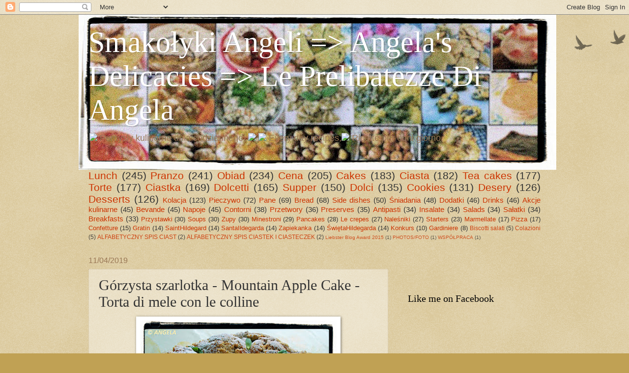

--- FILE ---
content_type: text/html; charset=UTF-8
request_url: https://angelasdelicacies.blogspot.com/2019/04/gorzysta-szarlotka-mountain-apple-cake.html
body_size: 23884
content:
<!DOCTYPE html>
<html class='v2' dir='ltr' lang='en-GB'>
<head>
<link href='https://www.blogger.com/static/v1/widgets/4128112664-css_bundle_v2.css' rel='stylesheet' type='text/css'/>
<meta content='width=1100' name='viewport'/>
<meta content='text/html; charset=UTF-8' http-equiv='Content-Type'/>
<meta content='blogger' name='generator'/>
<link href='https://angelasdelicacies.blogspot.com/favicon.ico' rel='icon' type='image/x-icon'/>
<link href='http://angelasdelicacies.blogspot.com/2019/04/gorzysta-szarlotka-mountain-apple-cake.html' rel='canonical'/>
<link rel="alternate" type="application/atom+xml" title="Smakołyki Angeli =&gt; Angela&#39;s Delicacies =&gt; Le Prelibatezze Di Angela - Atom" href="https://angelasdelicacies.blogspot.com/feeds/posts/default" />
<link rel="alternate" type="application/rss+xml" title="Smakołyki Angeli =&gt; Angela&#39;s Delicacies =&gt; Le Prelibatezze Di Angela - RSS" href="https://angelasdelicacies.blogspot.com/feeds/posts/default?alt=rss" />
<link rel="service.post" type="application/atom+xml" title="Smakołyki Angeli =&gt; Angela&#39;s Delicacies =&gt; Le Prelibatezze Di Angela - Atom" href="https://www.blogger.com/feeds/7211684602003151853/posts/default" />

<link rel="alternate" type="application/atom+xml" title="Smakołyki Angeli =&gt; Angela&#39;s Delicacies =&gt; Le Prelibatezze Di Angela - Atom" href="https://angelasdelicacies.blogspot.com/feeds/8658797897364647151/comments/default" />
<!--Can't find substitution for tag [blog.ieCssRetrofitLinks]-->
<link href='https://blogger.googleusercontent.com/img/b/R29vZ2xl/AVvXsEiOVbWbz_2Ly3QGNtKmC4uWq76vxNbjqmz8CEEf0NHjW6QPgfgUYBzS_uJxzc1vMbBgjMyQ1rHYOqMWX-tFDZVP2agtqR3EWmwGAX-MkC0FUN1bT3-t75IIcg2v9I20Y1lDrbVNNuGr7-0/s400/s4.JPG' rel='image_src'/>
<meta content='http://angelasdelicacies.blogspot.com/2019/04/gorzysta-szarlotka-mountain-apple-cake.html' property='og:url'/>
<meta content='Górzysta szarlotka - Mountain Apple Cake - Torta di mele con le colline' property='og:title'/>
<meta content='  #SmakołykiAngeli #angelasdelicacies #leprelibatezzediangela     Polski/English/Italiano  Składniki/Ingredients/Ingredienti  Ciasto/Dough/I...' property='og:description'/>
<meta content='https://blogger.googleusercontent.com/img/b/R29vZ2xl/AVvXsEiOVbWbz_2Ly3QGNtKmC4uWq76vxNbjqmz8CEEf0NHjW6QPgfgUYBzS_uJxzc1vMbBgjMyQ1rHYOqMWX-tFDZVP2agtqR3EWmwGAX-MkC0FUN1bT3-t75IIcg2v9I20Y1lDrbVNNuGr7-0/w1200-h630-p-k-no-nu/s4.JPG' property='og:image'/>
<title>Smakołyki Angeli =&gt; Angela&#39;s Delicacies =&gt; Le Prelibatezze Di Angela: Górzysta szarlotka - Mountain Apple Cake - Torta di mele con le colline</title>
<style id='page-skin-1' type='text/css'><!--
/*
-----------------------------------------------
Blogger Template Style
Name:     Watermark
Designer: Blogger
URL:      www.blogger.com
----------------------------------------------- */
/* Use this with templates/1ktemplate-*.html */
/* Content
----------------------------------------------- */
body {
font: normal normal 14px Arial, Tahoma, Helvetica, FreeSans, sans-serif;
color: #333333;
background: #c0a154 url(https://resources.blogblog.com/blogblog/data/1kt/watermark/body_background_birds.png) repeat scroll top left;
}
html body .content-outer {
min-width: 0;
max-width: 100%;
width: 100%;
}
.content-outer {
font-size: 92%;
}
a:link {
text-decoration:none;
color: #cc3300;
}
a:visited {
text-decoration:none;
color: #993322;
}
a:hover {
text-decoration:underline;
color: #ff3300;
}
.body-fauxcolumns .cap-top {
margin-top: 30px;
background: transparent url(https://resources.blogblog.com/blogblog/data/1kt/watermark/body_overlay_birds.png) no-repeat scroll top right;
height: 121px;
}
.content-inner {
padding: 0;
}
/* Header
----------------------------------------------- */
.header-inner .Header .titlewrapper,
.header-inner .Header .descriptionwrapper {
padding-left: 20px;
padding-right: 20px;
}
.Header h1 {
font: normal normal 60px Georgia, Utopia, 'Palatino Linotype', Palatino, serif;
color: #ffffff;
text-shadow: 2px 2px rgba(0, 0, 0, .1);
}
.Header h1 a {
color: #ffffff;
}
.Header .description {
font-size: 140%;
color: #997755;
}
/* Tabs
----------------------------------------------- */
.tabs-inner .section {
margin: 0 20px;
}
.tabs-inner .PageList, .tabs-inner .LinkList, .tabs-inner .Labels {
margin-left: -11px;
margin-right: -11px;
background-color: transparent;
border-top: 0 solid #ffffff;
border-bottom: 0 solid #ffffff;
-moz-box-shadow: 0 0 0 rgba(0, 0, 0, .3);
-webkit-box-shadow: 0 0 0 rgba(0, 0, 0, .3);
-goog-ms-box-shadow: 0 0 0 rgba(0, 0, 0, .3);
box-shadow: 0 0 0 rgba(0, 0, 0, .3);
}
.tabs-inner .PageList .widget-content,
.tabs-inner .LinkList .widget-content,
.tabs-inner .Labels .widget-content {
margin: -3px -11px;
background: transparent none  no-repeat scroll right;
}
.tabs-inner .widget ul {
padding: 2px 25px;
max-height: 34px;
background: transparent none no-repeat scroll left;
}
.tabs-inner .widget li {
border: none;
}
.tabs-inner .widget li a {
display: inline-block;
padding: .25em 1em;
font: normal normal 20px Georgia, Utopia, 'Palatino Linotype', Palatino, serif;
color: #cc3300;
border-right: 1px solid #c0a154;
}
.tabs-inner .widget li:first-child a {
border-left: 1px solid #c0a154;
}
.tabs-inner .widget li.selected a, .tabs-inner .widget li a:hover {
color: #000000;
}
/* Headings
----------------------------------------------- */
h2 {
font: normal normal 20px Georgia, Utopia, 'Palatino Linotype', Palatino, serif;
color: #000000;
margin: 0 0 .5em;
}
h2.date-header {
font: normal normal 16px Arial, Tahoma, Helvetica, FreeSans, sans-serif;
color: #997755;
}
/* Main
----------------------------------------------- */
.main-inner .column-center-inner,
.main-inner .column-left-inner,
.main-inner .column-right-inner {
padding: 0 5px;
}
.main-outer {
margin-top: 0;
background: transparent none no-repeat scroll top left;
}
.main-inner {
padding-top: 30px;
}
.main-cap-top {
position: relative;
}
.main-cap-top .cap-right {
position: absolute;
height: 0;
width: 100%;
bottom: 0;
background: transparent none repeat-x scroll bottom center;
}
.main-cap-top .cap-left {
position: absolute;
height: 245px;
width: 280px;
right: 0;
bottom: 0;
background: transparent none no-repeat scroll bottom left;
}
/* Posts
----------------------------------------------- */
.post-outer {
padding: 15px 20px;
margin: 0 0 25px;
background: transparent url(https://resources.blogblog.com/blogblog/data/1kt/watermark/post_background_birds.png) repeat scroll top left;
_background-image: none;
border: dotted 1px #ccbb99;
-moz-box-shadow: 0 0 0 rgba(0, 0, 0, .1);
-webkit-box-shadow: 0 0 0 rgba(0, 0, 0, .1);
-goog-ms-box-shadow: 0 0 0 rgba(0, 0, 0, .1);
box-shadow: 0 0 0 rgba(0, 0, 0, .1);
}
h3.post-title {
font: normal normal 30px Georgia, Utopia, 'Palatino Linotype', Palatino, serif;
margin: 0;
}
.comments h4 {
font: normal normal 30px Georgia, Utopia, 'Palatino Linotype', Palatino, serif;
margin: 1em 0 0;
}
.post-body {
font-size: 105%;
line-height: 1.5;
position: relative;
}
.post-header {
margin: 0 0 1em;
color: #997755;
}
.post-footer {
margin: 10px 0 0;
padding: 10px 0 0;
color: #997755;
border-top: dashed 1px #777777;
}
#blog-pager {
font-size: 140%
}
#comments .comment-author {
padding-top: 1.5em;
border-top: dashed 1px #777777;
background-position: 0 1.5em;
}
#comments .comment-author:first-child {
padding-top: 0;
border-top: none;
}
.avatar-image-container {
margin: .2em 0 0;
}
/* Comments
----------------------------------------------- */
.comments .comments-content .icon.blog-author {
background-repeat: no-repeat;
background-image: url([data-uri]);
}
.comments .comments-content .loadmore a {
border-top: 1px solid #777777;
border-bottom: 1px solid #777777;
}
.comments .continue {
border-top: 2px solid #777777;
}
/* Widgets
----------------------------------------------- */
.widget ul, .widget #ArchiveList ul.flat {
padding: 0;
list-style: none;
}
.widget ul li, .widget #ArchiveList ul.flat li {
padding: .35em 0;
text-indent: 0;
border-top: dashed 1px #777777;
}
.widget ul li:first-child, .widget #ArchiveList ul.flat li:first-child {
border-top: none;
}
.widget .post-body ul {
list-style: disc;
}
.widget .post-body ul li {
border: none;
}
.widget .zippy {
color: #777777;
}
.post-body img, .post-body .tr-caption-container, .Profile img, .Image img,
.BlogList .item-thumbnail img {
padding: 5px;
background: #fff;
-moz-box-shadow: 1px 1px 5px rgba(0, 0, 0, .5);
-webkit-box-shadow: 1px 1px 5px rgba(0, 0, 0, .5);
-goog-ms-box-shadow: 1px 1px 5px rgba(0, 0, 0, .5);
box-shadow: 1px 1px 5px rgba(0, 0, 0, .5);
}
.post-body img, .post-body .tr-caption-container {
padding: 8px;
}
.post-body .tr-caption-container {
color: #333333;
}
.post-body .tr-caption-container img {
padding: 0;
background: transparent;
border: none;
-moz-box-shadow: 0 0 0 rgba(0, 0, 0, .1);
-webkit-box-shadow: 0 0 0 rgba(0, 0, 0, .1);
-goog-ms-box-shadow: 0 0 0 rgba(0, 0, 0, .1);
box-shadow: 0 0 0 rgba(0, 0, 0, .1);
}
/* Footer
----------------------------------------------- */
.footer-outer {
color:#ccbb99;
background: #330000 url(https://resources.blogblog.com/blogblog/data/1kt/watermark/body_background_navigator.png) repeat scroll top left;
}
.footer-outer a {
color: #ff7755;
}
.footer-outer a:visited {
color: #dd5533;
}
.footer-outer a:hover {
color: #ff9977;
}
.footer-outer .widget h2 {
color: #eeddbb;
}
/* Mobile
----------------------------------------------- */
body.mobile  {
background-size: 100% auto;
}
.mobile .body-fauxcolumn-outer {
background: transparent none repeat scroll top left;
}
html .mobile .mobile-date-outer {
border-bottom: none;
background: transparent url(https://resources.blogblog.com/blogblog/data/1kt/watermark/post_background_birds.png) repeat scroll top left;
_background-image: none;
margin-bottom: 10px;
}
.mobile .main-inner .date-outer {
padding: 0;
}
.mobile .main-inner .date-header {
margin: 10px;
}
.mobile .main-cap-top {
z-index: -1;
}
.mobile .content-outer {
font-size: 100%;
}
.mobile .post-outer {
padding: 10px;
}
.mobile .main-cap-top .cap-left {
background: transparent none no-repeat scroll bottom left;
}
.mobile .body-fauxcolumns .cap-top {
margin: 0;
}
.mobile-link-button {
background: transparent url(https://resources.blogblog.com/blogblog/data/1kt/watermark/post_background_birds.png) repeat scroll top left;
}
.mobile-link-button a:link, .mobile-link-button a:visited {
color: #cc3300;
}
.mobile-index-date .date-header {
color: #997755;
}
.mobile-index-contents {
color: #333333;
}
.mobile .tabs-inner .section {
margin: 0;
}
.mobile .tabs-inner .PageList {
margin-left: 0;
margin-right: 0;
}
.mobile .tabs-inner .PageList .widget-content {
margin: 0;
color: #000000;
background: transparent url(https://resources.blogblog.com/blogblog/data/1kt/watermark/post_background_birds.png) repeat scroll top left;
}
.mobile .tabs-inner .PageList .widget-content .pagelist-arrow {
border-left: 1px solid #c0a154;
}

--></style>
<style id='template-skin-1' type='text/css'><!--
body {
min-width: 960px;
}
.content-outer, .content-fauxcolumn-outer, .region-inner {
min-width: 960px;
max-width: 960px;
_width: 960px;
}
.main-inner .columns {
padding-left: 0;
padding-right: 310px;
}
.main-inner .fauxcolumn-center-outer {
left: 0;
right: 310px;
/* IE6 does not respect left and right together */
_width: expression(this.parentNode.offsetWidth -
parseInt("0") -
parseInt("310px") + 'px');
}
.main-inner .fauxcolumn-left-outer {
width: 0;
}
.main-inner .fauxcolumn-right-outer {
width: 310px;
}
.main-inner .column-left-outer {
width: 0;
right: 100%;
margin-left: -0;
}
.main-inner .column-right-outer {
width: 310px;
margin-right: -310px;
}
#layout {
min-width: 0;
}
#layout .content-outer {
min-width: 0;
width: 800px;
}
#layout .region-inner {
min-width: 0;
width: auto;
}
body#layout div.add_widget {
padding: 8px;
}
body#layout div.add_widget a {
margin-left: 32px;
}
--></style>
<link href='https://www.blogger.com/dyn-css/authorization.css?targetBlogID=7211684602003151853&amp;zx=54fda8e3-a976-4d0e-b906-8b9d59a45277' media='none' onload='if(media!=&#39;all&#39;)media=&#39;all&#39;' rel='stylesheet'/><noscript><link href='https://www.blogger.com/dyn-css/authorization.css?targetBlogID=7211684602003151853&amp;zx=54fda8e3-a976-4d0e-b906-8b9d59a45277' rel='stylesheet'/></noscript>
<meta name='google-adsense-platform-account' content='ca-host-pub-1556223355139109'/>
<meta name='google-adsense-platform-domain' content='blogspot.com'/>

<!-- data-ad-client=ca-pub-2108185809212135 -->

</head>
<body class='loading variant-birds'>
<div class='navbar section' id='navbar' name='Navbar'><div class='widget Navbar' data-version='1' id='Navbar1'><script type="text/javascript">
    function setAttributeOnload(object, attribute, val) {
      if(window.addEventListener) {
        window.addEventListener('load',
          function(){ object[attribute] = val; }, false);
      } else {
        window.attachEvent('onload', function(){ object[attribute] = val; });
      }
    }
  </script>
<div id="navbar-iframe-container"></div>
<script type="text/javascript" src="https://apis.google.com/js/platform.js"></script>
<script type="text/javascript">
      gapi.load("gapi.iframes:gapi.iframes.style.bubble", function() {
        if (gapi.iframes && gapi.iframes.getContext) {
          gapi.iframes.getContext().openChild({
              url: 'https://www.blogger.com/navbar/7211684602003151853?po\x3d8658797897364647151\x26origin\x3dhttps://angelasdelicacies.blogspot.com',
              where: document.getElementById("navbar-iframe-container"),
              id: "navbar-iframe"
          });
        }
      });
    </script><script type="text/javascript">
(function() {
var script = document.createElement('script');
script.type = 'text/javascript';
script.src = '//pagead2.googlesyndication.com/pagead/js/google_top_exp.js';
var head = document.getElementsByTagName('head')[0];
if (head) {
head.appendChild(script);
}})();
</script>
</div></div>
<div class='body-fauxcolumns'>
<div class='fauxcolumn-outer body-fauxcolumn-outer'>
<div class='cap-top'>
<div class='cap-left'></div>
<div class='cap-right'></div>
</div>
<div class='fauxborder-left'>
<div class='fauxborder-right'></div>
<div class='fauxcolumn-inner'>
</div>
</div>
<div class='cap-bottom'>
<div class='cap-left'></div>
<div class='cap-right'></div>
</div>
</div>
</div>
<div class='content'>
<div class='content-fauxcolumns'>
<div class='fauxcolumn-outer content-fauxcolumn-outer'>
<div class='cap-top'>
<div class='cap-left'></div>
<div class='cap-right'></div>
</div>
<div class='fauxborder-left'>
<div class='fauxborder-right'></div>
<div class='fauxcolumn-inner'>
</div>
</div>
<div class='cap-bottom'>
<div class='cap-left'></div>
<div class='cap-right'></div>
</div>
</div>
</div>
<div class='content-outer'>
<div class='content-cap-top cap-top'>
<div class='cap-left'></div>
<div class='cap-right'></div>
</div>
<div class='fauxborder-left content-fauxborder-left'>
<div class='fauxborder-right content-fauxborder-right'></div>
<div class='content-inner'>
<header>
<div class='header-outer'>
<div class='header-cap-top cap-top'>
<div class='cap-left'></div>
<div class='cap-right'></div>
</div>
<div class='fauxborder-left header-fauxborder-left'>
<div class='fauxborder-right header-fauxborder-right'></div>
<div class='region-inner header-inner'>
<div class='header section' id='header' name='Header'><div class='widget Header' data-version='1' id='Header1'>
<div id='header-inner' style='background-image: url("https://blogger.googleusercontent.com/img/b/R29vZ2xl/AVvXsEiz-SkfZSxABItcZA8E4FvIGuiNG7PNMRN4TesSEps0749whqBR2wmynFTr7RvGaY0iFX-Fjv8YlTSyrFLr9lBJe1EcT1CF5ZxcB94K2qfv-51mitiFO1r6sPZL0Oo03ltEKnFmWcg3XgQ/s1600/Angela+Front+Pic.jpg"); background-position: left; width: 972px; min-height: 316px; _height: 316px; background-repeat: no-repeat; '>
<div class='titlewrapper' style='background: transparent'>
<h1 class='title' style='background: transparent; border-width: 0px'>
<a href='https://angelasdelicacies.blogspot.com/'>
Smakołyki Angeli =&gt; Angela&#39;s Delicacies =&gt; Le Prelibatezze Di Angela
</a>
</h1>
</div>
<div class='descriptionwrapper'>
<p class='description'><span><img src="https://cdn1.iconfinder.com/data/icons/stripe-flag-set/23/PL.png"> Pomysly kulinarne dnia codziennego, <img src="https://cdn1.iconfinder.com/data/icons/stripe-flag-set/23/US.png"> <img src="https://cdn1.iconfinder.com/data/icons/stripe-flag-set/23/GB.png"> Every day recipes,<img src="https://cdn1.iconfinder.com/data/icons/stripe-flag-set/23/IT.png"> Ricette per ogni giorno</span></p>
</div>
</div>
</div></div>
</div>
</div>
<div class='header-cap-bottom cap-bottom'>
<div class='cap-left'></div>
<div class='cap-right'></div>
</div>
</div>
</header>
<div class='tabs-outer'>
<div class='tabs-cap-top cap-top'>
<div class='cap-left'></div>
<div class='cap-right'></div>
</div>
<div class='fauxborder-left tabs-fauxborder-left'>
<div class='fauxborder-right tabs-fauxborder-right'></div>
<div class='region-inner tabs-inner'>
<div class='tabs section' id='crosscol' name='Cross-column'><div class='widget Label' data-version='1' id='Label1'>
<h2>Labels</h2>
<div class='widget-content cloud-label-widget-content'>
<span class='label-size label-size-5'>
<a dir='ltr' href='https://angelasdelicacies.blogspot.com/search/label/Lunch'>Lunch</a>
<span class='label-count' dir='ltr'>(245)</span>
</span>
<span class='label-size label-size-5'>
<a dir='ltr' href='https://angelasdelicacies.blogspot.com/search/label/Pranzo'>Pranzo</a>
<span class='label-count' dir='ltr'>(241)</span>
</span>
<span class='label-size label-size-5'>
<a dir='ltr' href='https://angelasdelicacies.blogspot.com/search/label/Obiad'>Obiad</a>
<span class='label-count' dir='ltr'>(234)</span>
</span>
<span class='label-size label-size-5'>
<a dir='ltr' href='https://angelasdelicacies.blogspot.com/search/label/Cena'>Cena</a>
<span class='label-count' dir='ltr'>(205)</span>
</span>
<span class='label-size label-size-5'>
<a dir='ltr' href='https://angelasdelicacies.blogspot.com/search/label/Cakes'>Cakes</a>
<span class='label-count' dir='ltr'>(183)</span>
</span>
<span class='label-size label-size-5'>
<a dir='ltr' href='https://angelasdelicacies.blogspot.com/search/label/Ciasta'>Ciasta</a>
<span class='label-count' dir='ltr'>(182)</span>
</span>
<span class='label-size label-size-5'>
<a dir='ltr' href='https://angelasdelicacies.blogspot.com/search/label/Tea%20cakes'>Tea cakes</a>
<span class='label-count' dir='ltr'>(177)</span>
</span>
<span class='label-size label-size-5'>
<a dir='ltr' href='https://angelasdelicacies.blogspot.com/search/label/Torte'>Torte</a>
<span class='label-count' dir='ltr'>(177)</span>
</span>
<span class='label-size label-size-5'>
<a dir='ltr' href='https://angelasdelicacies.blogspot.com/search/label/Ciastka'>Ciastka</a>
<span class='label-count' dir='ltr'>(169)</span>
</span>
<span class='label-size label-size-5'>
<a dir='ltr' href='https://angelasdelicacies.blogspot.com/search/label/Dolcetti'>Dolcetti</a>
<span class='label-count' dir='ltr'>(165)</span>
</span>
<span class='label-size label-size-5'>
<a dir='ltr' href='https://angelasdelicacies.blogspot.com/search/label/Supper'>Supper</a>
<span class='label-count' dir='ltr'>(150)</span>
</span>
<span class='label-size label-size-5'>
<a dir='ltr' href='https://angelasdelicacies.blogspot.com/search/label/Dolci'>Dolci</a>
<span class='label-count' dir='ltr'>(135)</span>
</span>
<span class='label-size label-size-5'>
<a dir='ltr' href='https://angelasdelicacies.blogspot.com/search/label/Cookies'>Cookies</a>
<span class='label-count' dir='ltr'>(131)</span>
</span>
<span class='label-size label-size-5'>
<a dir='ltr' href='https://angelasdelicacies.blogspot.com/search/label/Desery'>Desery</a>
<span class='label-count' dir='ltr'>(126)</span>
</span>
<span class='label-size label-size-5'>
<a dir='ltr' href='https://angelasdelicacies.blogspot.com/search/label/Desserts'>Desserts</a>
<span class='label-count' dir='ltr'>(126)</span>
</span>
<span class='label-size label-size-4'>
<a dir='ltr' href='https://angelasdelicacies.blogspot.com/search/label/Kolacja'>Kolacja</a>
<span class='label-count' dir='ltr'>(123)</span>
</span>
<span class='label-size label-size-4'>
<a dir='ltr' href='https://angelasdelicacies.blogspot.com/search/label/Pieczywo'>Pieczywo</a>
<span class='label-count' dir='ltr'>(72)</span>
</span>
<span class='label-size label-size-4'>
<a dir='ltr' href='https://angelasdelicacies.blogspot.com/search/label/Pane'>Pane</a>
<span class='label-count' dir='ltr'>(69)</span>
</span>
<span class='label-size label-size-4'>
<a dir='ltr' href='https://angelasdelicacies.blogspot.com/search/label/Bread'>Bread</a>
<span class='label-count' dir='ltr'>(68)</span>
</span>
<span class='label-size label-size-4'>
<a dir='ltr' href='https://angelasdelicacies.blogspot.com/search/label/Side%20dishes'>Side dishes</a>
<span class='label-count' dir='ltr'>(50)</span>
</span>
<span class='label-size label-size-4'>
<a dir='ltr' href='https://angelasdelicacies.blogspot.com/search/label/%C5%9Aniadania'>Śniadania</a>
<span class='label-count' dir='ltr'>(48)</span>
</span>
<span class='label-size label-size-4'>
<a dir='ltr' href='https://angelasdelicacies.blogspot.com/search/label/Dodatki'>Dodatki</a>
<span class='label-count' dir='ltr'>(46)</span>
</span>
<span class='label-size label-size-4'>
<a dir='ltr' href='https://angelasdelicacies.blogspot.com/search/label/Drinks'>Drinks</a>
<span class='label-count' dir='ltr'>(46)</span>
</span>
<span class='label-size label-size-4'>
<a dir='ltr' href='https://angelasdelicacies.blogspot.com/search/label/Akcje%20kulinarne'>Akcje kulinarne</a>
<span class='label-count' dir='ltr'>(45)</span>
</span>
<span class='label-size label-size-4'>
<a dir='ltr' href='https://angelasdelicacies.blogspot.com/search/label/Bevande'>Bevande</a>
<span class='label-count' dir='ltr'>(45)</span>
</span>
<span class='label-size label-size-4'>
<a dir='ltr' href='https://angelasdelicacies.blogspot.com/search/label/Napoje'>Napoje</a>
<span class='label-count' dir='ltr'>(45)</span>
</span>
<span class='label-size label-size-4'>
<a dir='ltr' href='https://angelasdelicacies.blogspot.com/search/label/Contorni'>Contorni</a>
<span class='label-count' dir='ltr'>(38)</span>
</span>
<span class='label-size label-size-4'>
<a dir='ltr' href='https://angelasdelicacies.blogspot.com/search/label/Przetwory'>Przetwory</a>
<span class='label-count' dir='ltr'>(36)</span>
</span>
<span class='label-size label-size-4'>
<a dir='ltr' href='https://angelasdelicacies.blogspot.com/search/label/Preserves'>Preserves</a>
<span class='label-count' dir='ltr'>(35)</span>
</span>
<span class='label-size label-size-4'>
<a dir='ltr' href='https://angelasdelicacies.blogspot.com/search/label/Antipasti'>Antipasti</a>
<span class='label-count' dir='ltr'>(34)</span>
</span>
<span class='label-size label-size-4'>
<a dir='ltr' href='https://angelasdelicacies.blogspot.com/search/label/Insalate'>Insalate</a>
<span class='label-count' dir='ltr'>(34)</span>
</span>
<span class='label-size label-size-4'>
<a dir='ltr' href='https://angelasdelicacies.blogspot.com/search/label/Salads'>Salads</a>
<span class='label-count' dir='ltr'>(34)</span>
</span>
<span class='label-size label-size-4'>
<a dir='ltr' href='https://angelasdelicacies.blogspot.com/search/label/Sa%C5%82atki'>Sałatki</a>
<span class='label-count' dir='ltr'>(34)</span>
</span>
<span class='label-size label-size-4'>
<a dir='ltr' href='https://angelasdelicacies.blogspot.com/search/label/Breakfasts'>Breakfasts</a>
<span class='label-count' dir='ltr'>(33)</span>
</span>
<span class='label-size label-size-3'>
<a dir='ltr' href='https://angelasdelicacies.blogspot.com/search/label/Przystawki'>Przystawki</a>
<span class='label-count' dir='ltr'>(30)</span>
</span>
<span class='label-size label-size-3'>
<a dir='ltr' href='https://angelasdelicacies.blogspot.com/search/label/Soups'>Soups</a>
<span class='label-count' dir='ltr'>(30)</span>
</span>
<span class='label-size label-size-3'>
<a dir='ltr' href='https://angelasdelicacies.blogspot.com/search/label/Zupy'>Zupy</a>
<span class='label-count' dir='ltr'>(30)</span>
</span>
<span class='label-size label-size-3'>
<a dir='ltr' href='https://angelasdelicacies.blogspot.com/search/label/Minestroni'>Minestroni</a>
<span class='label-count' dir='ltr'>(29)</span>
</span>
<span class='label-size label-size-3'>
<a dir='ltr' href='https://angelasdelicacies.blogspot.com/search/label/Pancakes'>Pancakes</a>
<span class='label-count' dir='ltr'>(28)</span>
</span>
<span class='label-size label-size-3'>
<a dir='ltr' href='https://angelasdelicacies.blogspot.com/search/label/Le%20crepes'>Le crepes</a>
<span class='label-count' dir='ltr'>(27)</span>
</span>
<span class='label-size label-size-3'>
<a dir='ltr' href='https://angelasdelicacies.blogspot.com/search/label/Nale%C5%9Bniki'>Naleśniki</a>
<span class='label-count' dir='ltr'>(27)</span>
</span>
<span class='label-size label-size-3'>
<a dir='ltr' href='https://angelasdelicacies.blogspot.com/search/label/Starters'>Starters</a>
<span class='label-count' dir='ltr'>(23)</span>
</span>
<span class='label-size label-size-3'>
<a dir='ltr' href='https://angelasdelicacies.blogspot.com/search/label/Marmellate'>Marmellate</a>
<span class='label-count' dir='ltr'>(17)</span>
</span>
<span class='label-size label-size-3'>
<a dir='ltr' href='https://angelasdelicacies.blogspot.com/search/label/Pizza'>Pizza</a>
<span class='label-count' dir='ltr'>(17)</span>
</span>
<span class='label-size label-size-3'>
<a dir='ltr' href='https://angelasdelicacies.blogspot.com/search/label/Confetture'>Confetture</a>
<span class='label-count' dir='ltr'>(15)</span>
</span>
<span class='label-size label-size-3'>
<a dir='ltr' href='https://angelasdelicacies.blogspot.com/search/label/Gratin'>Gratin</a>
<span class='label-count' dir='ltr'>(14)</span>
</span>
<span class='label-size label-size-3'>
<a dir='ltr' href='https://angelasdelicacies.blogspot.com/search/label/SaintHildegard'>SaintHildegard</a>
<span class='label-count' dir='ltr'>(14)</span>
</span>
<span class='label-size label-size-3'>
<a dir='ltr' href='https://angelasdelicacies.blogspot.com/search/label/SantaIldegarda'>SantaIldegarda</a>
<span class='label-count' dir='ltr'>(14)</span>
</span>
<span class='label-size label-size-3'>
<a dir='ltr' href='https://angelasdelicacies.blogspot.com/search/label/Zapiekanka'>Zapiekanka</a>
<span class='label-count' dir='ltr'>(14)</span>
</span>
<span class='label-size label-size-3'>
<a dir='ltr' href='https://angelasdelicacies.blogspot.com/search/label/%C5%9Awi%C4%99taHildegarda'>ŚwiętaHildegarda</a>
<span class='label-count' dir='ltr'>(14)</span>
</span>
<span class='label-size label-size-3'>
<a dir='ltr' href='https://angelasdelicacies.blogspot.com/search/label/Konkurs'>Konkurs</a>
<span class='label-count' dir='ltr'>(10)</span>
</span>
<span class='label-size label-size-3'>
<a dir='ltr' href='https://angelasdelicacies.blogspot.com/search/label/Gardiniere'>Gardiniere</a>
<span class='label-count' dir='ltr'>(8)</span>
</span>
<span class='label-size label-size-2'>
<a dir='ltr' href='https://angelasdelicacies.blogspot.com/search/label/Biscotti%20salati'>Biscotti salati</a>
<span class='label-count' dir='ltr'>(5)</span>
</span>
<span class='label-size label-size-2'>
<a dir='ltr' href='https://angelasdelicacies.blogspot.com/search/label/Colazioni'>Colazioni</a>
<span class='label-count' dir='ltr'>(5)</span>
</span>
<span class='label-size label-size-2'>
<a dir='ltr' href='https://angelasdelicacies.blogspot.com/search/label/ALFABETYCZNY%20SPIS%20CIAST'>ALFABETYCZNY SPIS CIAST</a>
<span class='label-count' dir='ltr'>(2)</span>
</span>
<span class='label-size label-size-2'>
<a dir='ltr' href='https://angelasdelicacies.blogspot.com/search/label/ALFABETYCZNY%20SPIS%20CIASTEK%20I%20CIASTECZEK'>ALFABETYCZNY SPIS CIASTEK I CIASTECZEK</a>
<span class='label-count' dir='ltr'>(2)</span>
</span>
<span class='label-size label-size-1'>
<a dir='ltr' href='https://angelasdelicacies.blogspot.com/search/label/Liebster%20Blog%20Award%202015'>Liebster Blog Award 2015</a>
<span class='label-count' dir='ltr'>(1)</span>
</span>
<span class='label-size label-size-1'>
<a dir='ltr' href='https://angelasdelicacies.blogspot.com/search/label/PHOTOS%2FFOTO'>PHOTOS/FOTO</a>
<span class='label-count' dir='ltr'>(1)</span>
</span>
<span class='label-size label-size-1'>
<a dir='ltr' href='https://angelasdelicacies.blogspot.com/search/label/WSP%C3%93%C5%81PRACA'>WSPÓŁPRACA</a>
<span class='label-count' dir='ltr'>(1)</span>
</span>
<div class='clear'></div>
</div>
</div></div>
<div class='tabs no-items section' id='crosscol-overflow' name='Cross-Column 2'></div>
</div>
</div>
<div class='tabs-cap-bottom cap-bottom'>
<div class='cap-left'></div>
<div class='cap-right'></div>
</div>
</div>
<div class='main-outer'>
<div class='main-cap-top cap-top'>
<div class='cap-left'></div>
<div class='cap-right'></div>
</div>
<div class='fauxborder-left main-fauxborder-left'>
<div class='fauxborder-right main-fauxborder-right'></div>
<div class='region-inner main-inner'>
<div class='columns fauxcolumns'>
<div class='fauxcolumn-outer fauxcolumn-center-outer'>
<div class='cap-top'>
<div class='cap-left'></div>
<div class='cap-right'></div>
</div>
<div class='fauxborder-left'>
<div class='fauxborder-right'></div>
<div class='fauxcolumn-inner'>
</div>
</div>
<div class='cap-bottom'>
<div class='cap-left'></div>
<div class='cap-right'></div>
</div>
</div>
<div class='fauxcolumn-outer fauxcolumn-left-outer'>
<div class='cap-top'>
<div class='cap-left'></div>
<div class='cap-right'></div>
</div>
<div class='fauxborder-left'>
<div class='fauxborder-right'></div>
<div class='fauxcolumn-inner'>
</div>
</div>
<div class='cap-bottom'>
<div class='cap-left'></div>
<div class='cap-right'></div>
</div>
</div>
<div class='fauxcolumn-outer fauxcolumn-right-outer'>
<div class='cap-top'>
<div class='cap-left'></div>
<div class='cap-right'></div>
</div>
<div class='fauxborder-left'>
<div class='fauxborder-right'></div>
<div class='fauxcolumn-inner'>
</div>
</div>
<div class='cap-bottom'>
<div class='cap-left'></div>
<div class='cap-right'></div>
</div>
</div>
<!-- corrects IE6 width calculation -->
<div class='columns-inner'>
<div class='column-center-outer'>
<div class='column-center-inner'>
<div class='main section' id='main' name='Main'><div class='widget Blog' data-version='1' id='Blog1'>
<div class='blog-posts hfeed'>

          <div class="date-outer">
        
<h2 class='date-header'><span>11/04/2019</span></h2>

          <div class="date-posts">
        
<div class='post-outer'>
<div class='post hentry uncustomized-post-template' itemprop='blogPost' itemscope='itemscope' itemtype='http://schema.org/BlogPosting'>
<meta content='https://blogger.googleusercontent.com/img/b/R29vZ2xl/AVvXsEiOVbWbz_2Ly3QGNtKmC4uWq76vxNbjqmz8CEEf0NHjW6QPgfgUYBzS_uJxzc1vMbBgjMyQ1rHYOqMWX-tFDZVP2agtqR3EWmwGAX-MkC0FUN1bT3-t75IIcg2v9I20Y1lDrbVNNuGr7-0/s400/s4.JPG' itemprop='image_url'/>
<meta content='7211684602003151853' itemprop='blogId'/>
<meta content='8658797897364647151' itemprop='postId'/>
<a name='8658797897364647151'></a>
<h3 class='post-title entry-title' itemprop='name'>
Górzysta szarlotka - Mountain Apple Cake - Torta di mele con le colline
</h3>
<div class='post-header'>
<div class='post-header-line-1'></div>
</div>
<div class='post-body entry-content' id='post-body-8658797897364647151' itemprop='description articleBody'>
<table align="center" cellpadding="0" cellspacing="0" class="tr-caption-container" style="margin-left: auto; margin-right: auto; text-align: center;"><tbody>
<tr><td style="text-align: center;"><a href="https://blogger.googleusercontent.com/img/b/R29vZ2xl/AVvXsEiOVbWbz_2Ly3QGNtKmC4uWq76vxNbjqmz8CEEf0NHjW6QPgfgUYBzS_uJxzc1vMbBgjMyQ1rHYOqMWX-tFDZVP2agtqR3EWmwGAX-MkC0FUN1bT3-t75IIcg2v9I20Y1lDrbVNNuGr7-0/s1600/s4.JPG" imageanchor="1" style="margin-left: auto; margin-right: auto;"><img border="0" data-original-height="983" data-original-width="1244" height="315" src="https://blogger.googleusercontent.com/img/b/R29vZ2xl/AVvXsEiOVbWbz_2Ly3QGNtKmC4uWq76vxNbjqmz8CEEf0NHjW6QPgfgUYBzS_uJxzc1vMbBgjMyQ1rHYOqMWX-tFDZVP2agtqR3EWmwGAX-MkC0FUN1bT3-t75IIcg2v9I20Y1lDrbVNNuGr7-0/s400/s4.JPG" width="400" /></a></td></tr>
<tr><td class="tr-caption" style="text-align: center;"><b>#SmakołykiAngeli #angelasdelicacies #leprelibatezzediangela</b></td></tr>
</tbody></table>
<div class="separator" style="clear: both; text-align: center;">
</div>
<b style="text-align: justify;"><span style="color: #a64d79;">Polski/English/Italiano</span></b><br />
<b>Składniki/Ingredients/Ingredienti</b><br />
<b><br /></b><b>Ciasto/Dough/Impasto</b><br />
3 szkl. mąki/ 3 cups plain white flour/ 3 tazze di farina '0'<br />
1/2 szkl.<a href="http://angelasdelicacies.blogspot.it/p/blog-page_17.html">&nbsp;cukru</a>/ 1/2 cup&nbsp;<a href="http://angelasdelicacies.blogspot.it/p/blog-page_17.html">sugar</a>/ 1/2 di tazza di&nbsp;<a href="http://angelasdelicacies.blogspot.it/p/blog-page_17.html">zucchero</a><br />
1 jajko/ 1 egg/ 1 uovo<br />
250 g miękkiego masła/ 8.8 g soft butter/ 250 g di burro morbido<br />
cukier z prawdziwą wanilią/ 1 ts vanilla extract/ 1 cucchiaino di estratto di vaniglia<br />
<br />
<b>Jabłka/Apples/Mele</b><br />
1 kg jabłek/ 35 oz cooking apples/ 1 chilo di mele<br />
sok z 1/2 cytryny/ 1/2 lemon juice/ succo di 1/2 limone<br />
50 g mielonych orzechów/ 2 oz chopped nuts/ 50 g di noci macinate<br />
5-6 łyżek <a href="https://angelasdelicacies.blogspot.com/2018/07/konfitura-z-papierowek-transparent.html">konfitury jabłkowej</a>/ 5-6 tbs <a href="https://angelasdelicacies.blogspot.com/2018/07/konfitura-z-papierowek-transparent.html">apple jam/</a> 5-6 cucchiai di <a href="http://angelasdelicacies.blogspot.com/2016/06/konfitura-i-sok-z-moreli.html">marmellata di albicocche </a>o <a href="https://angelasdelicacies.blogspot.com/2018/07/konfitura-z-papierowek-transparent.html">mele</a><br />
100 g rodzynek/ 3.5 oz raisins/ 100 g di uvetta<br />
cynamon do smaku/ cinnamon to taste/ cannella a piacere<br />
+<br />
1 żółtko/1 egg yolk/ 1 tuorlo<br />
cukier puder do posypania/ icing sugar/ zucchero a velo<br />
świeża mięta/ fresh mint leaves/ menta fresca<br />
<br />
<b><span style="color: #a64d79;">Polski:</span></b><br />
<div style="text-align: justify;">
<b>Wykonanie:&nbsp;</b>Zagnieść kruche ciasto i schłodzić na minimum 30 minut w lodówce. Obrać jabłka, przekroić na połówki, wyciąć gniazda nasienne. Pokropić sokiem z cytryny i ewentualnie posypać cynamonem do smaku. Podzielić ciasto na 3 części. 1/3 ciasta zetrzeć na tarce i rozłożyć na spód, na który rozsmarować konfiturę z jabłek (ewentualnie <a href="http://angelasdelicacies.blogspot.com/2016/06/konfitura-i-sok-z-moreli.html">morelową</a>), posypać ją orzechami, potem namoczonymi rodzynkami, a na nie poukładać połówki jabłek (zaokrągloną stroną do góry). Drugą część ciasta rozwałkować i wykroić wałek i ułożyć go dookoła brzegów formy i lekko docisnąć. Trzecią porcję ciasta&nbsp;rozwałkować, tworząc okrąg, przykryć jabłka. Ciasto powykluwać widelcem.&nbsp; Piec ok. 60 minut w temp. 175&#176;C. Udekorować<b>&nbsp;</b>szarlotkę cukrem pudrem oraz listkami świeżej mięty.&nbsp; &nbsp;</div>
<div style="text-align: justify;">
<br /></div>
<div style="text-align: justify;">
<b><span style="color: #a64d79;">English</span></b></div>
<div style="text-align: justify;">
<b>Method:&nbsp;</b>Make the dough and leave it in the fridge for at least half an hour. Peel and clean the apples, cut them into halves and sprinkle them with lemon juice. Preheat oven to 360&#176; F (180 &#176;C). Take 1/3 of the dough out from the fridge and shred, then place at the bottom crust in your pan. Roll out another piece of the dough and cover the rings of your pan. Fill with apple&nbsp; jam, nuts and raisins. Eventually cover with the remaining 1/3 of the dough and bake about 60 minutes.&nbsp;<span style="font-family: &quot;times new roman&quot;;">Decorate the cake with the icing sugar and fresh mint leaves.</span><br />
<span style="font-family: &quot;times new roman&quot;;"><br /></span>
<br />
<div class="separator" style="clear: both;">
<b style="color: #a64d79;">Italiano</b></div>
<b>Come si fa:&nbsp;</b>Lavate e<b>&nbsp;</b>sbucciate le mele, poi tagliatele a metà e bagnatele nel succo di limone. Lavorare l'impasto. Rivestire la base dello stampo con un terzo dell'impasto, poi stendere l'altro terzo ed infilarlo sui lati della teglia. Spalmare la marmellata sullo sfondo, coprirla con le mele e le uvetta e poi alla fine mettere le mele. Coprire con l'ultimo terzo dell'impasto. Cuocete in forno già caldo a 175&#176;C per circa 60 minuti. Decorate la torta con lo zucchero a velo e delle foglie di menta fresca.<br />
<br />
<div class="separator" style="clear: both; text-align: center;">
<a href="https://blogger.googleusercontent.com/img/b/R29vZ2xl/AVvXsEgcGAoXCwUlUU0T0ogNM-xEUeJ5WsgW1bOwBFkNShh7MpAxhg12anQR4oZZ5G-K5GfL9f7Vz6BpuDwyoJM_JT3U1doz-PqQ0nigAlIlQpRl3AKRXJsfL9uFMLVPAK6bjSt-2gMmSjjqFeo/s1600/s1.JPG" imageanchor="1" style="margin-left: 1em; margin-right: 1em;"><img border="0" data-original-height="983" data-original-width="1244" height="315" src="https://blogger.googleusercontent.com/img/b/R29vZ2xl/AVvXsEgcGAoXCwUlUU0T0ogNM-xEUeJ5WsgW1bOwBFkNShh7MpAxhg12anQR4oZZ5G-K5GfL9f7Vz6BpuDwyoJM_JT3U1doz-PqQ0nigAlIlQpRl3AKRXJsfL9uFMLVPAK6bjSt-2gMmSjjqFeo/s400/s1.JPG" width="400" /></a></div>
<div class="separator" style="clear: both; text-align: center;">
</div>
<div class="separator" style="clear: both; text-align: center;">
<a href="https://blogger.googleusercontent.com/img/b/R29vZ2xl/AVvXsEg9ThqpnuuVDTN2sF91Xm6WSkzmOSG4JtXyymdrVBBHg-TPpfAesizCnZibHO3DrOyHXpAjbiOYFfk0ThKM9-uUrN8UdBcVBdP9AhhvzYS6O-lS6Jcg3Ad8q23qCdVgETBWb4K3gGxNfDQ/s1600/s3.JPG" imageanchor="1" style="margin-left: 1em; margin-right: 1em;"><img border="0" data-original-height="974" data-original-width="1244" height="312" src="https://blogger.googleusercontent.com/img/b/R29vZ2xl/AVvXsEg9ThqpnuuVDTN2sF91Xm6WSkzmOSG4JtXyymdrVBBHg-TPpfAesizCnZibHO3DrOyHXpAjbiOYFfk0ThKM9-uUrN8UdBcVBdP9AhhvzYS6O-lS6Jcg3Ad8q23qCdVgETBWb4K3gGxNfDQ/s400/s3.JPG" width="400" /></a></div>
<div class="separator" style="clear: both; text-align: center;">
</div>
<div class="separator" style="clear: both; text-align: center;">
</div>
<div class="separator" style="clear: both; text-align: center;">
<a href="https://blogger.googleusercontent.com/img/b/R29vZ2xl/AVvXsEhevD2rUbuoSJnj4yzeS9I5hg3NvCZx8CMwMLHdwNMmmPTmhzm-z9-Z0u2fK_hkblyqBZieb4hjyD1qoWQQbcffPvDU_oYlO8JYbW4iIGVXqRd_RTPeuV-JlCGzguwZmBxFV4dbmHk_KYE/s1600/s5.JPG" imageanchor="1" style="margin-left: 1em; margin-right: 1em;"><img border="0" data-original-height="983" data-original-width="1244" height="315" src="https://blogger.googleusercontent.com/img/b/R29vZ2xl/AVvXsEhevD2rUbuoSJnj4yzeS9I5hg3NvCZx8CMwMLHdwNMmmPTmhzm-z9-Z0u2fK_hkblyqBZieb4hjyD1qoWQQbcffPvDU_oYlO8JYbW4iIGVXqRd_RTPeuV-JlCGzguwZmBxFV4dbmHk_KYE/s400/s5.JPG" width="400" /></a></div>
<div class="separator" style="clear: both; text-align: center;">
<a href="https://blogger.googleusercontent.com/img/b/R29vZ2xl/AVvXsEgnT1ShSE7o3v6mC7JRgg15rUeTj4gToJm4o7hHIwcPWD2nPiEq7gD0d9-2r4eanC-SxsYyVsipPN0RiTISWDq0fMMFcNEwO9__h8N9W0CeqY242-ObadVDGqO0y2j48FZk4J29YdhXV-A/s1600/s6.JPG" imageanchor="1" style="margin-left: 1em; margin-right: 1em;"><img border="0" data-original-height="983" data-original-width="1244" height="315" src="https://blogger.googleusercontent.com/img/b/R29vZ2xl/AVvXsEgnT1ShSE7o3v6mC7JRgg15rUeTj4gToJm4o7hHIwcPWD2nPiEq7gD0d9-2r4eanC-SxsYyVsipPN0RiTISWDq0fMMFcNEwO9__h8N9W0CeqY242-ObadVDGqO0y2j48FZk4J29YdhXV-A/s400/s6.JPG" width="400" /></a></div>
<div class="separator" style="clear: both; text-align: center;">
</div>
<div style="text-align: center;">
<br /></div>
<div class="separator" style="clear: both; text-align: center;">
<span style="color: #741b47;">Źródło:/Source:/La ricetta originale:</span></div>
<div class="separator" style="clear: both; text-align: center;">
<i>Smacznego!&nbsp;</i>Nr 10, październik 1997, p. 42.</div>
<div class="separator" style="clear: both; text-align: center;">
<br /></div>
<div class="separator" style="clear: both; text-align: center;">
Przepis bierze udział w miętowej akcji kulinarnej:</div>
<table align="center" cellpadding="0" cellspacing="0" class="tr-caption-container" style="margin-left: auto; margin-right: auto; text-align: center;"><tbody>
<tr><td style="text-align: center;"><a href="https://blogger.googleusercontent.com/img/b/R29vZ2xl/AVvXsEjs9_fegZr4a9QhBJif_Jg7RzOYXAnPGkf3ItcqUYtA_4o6LF1N-kXjH7BlWNIIi-WknApNyjyCFKjDyzSrBF-KU3dyjUo3G8iLaDlXcK1gWsGd8KeQnaHOjcc4Z18cr7jG1r4aQPix2UM/s1600/52embed_IIu0lM8R6tO387atQHwtvaE3I8peFAzz.jpg" imageanchor="1" style="margin-left: auto; margin-right: auto;"><img border="0" data-original-height="275" data-original-width="183" src="https://blogger.googleusercontent.com/img/b/R29vZ2xl/AVvXsEjs9_fegZr4a9QhBJif_Jg7RzOYXAnPGkf3ItcqUYtA_4o6LF1N-kXjH7BlWNIIi-WknApNyjyCFKjDyzSrBF-KU3dyjUo3G8iLaDlXcK1gWsGd8KeQnaHOjcc4Z18cr7jG1r4aQPix2UM/s1600/52embed_IIu0lM8R6tO387atQHwtvaE3I8peFAzz.jpg" /></a></td></tr>
<tr><td class="tr-caption" style="font-size: 12.8px;"><a href="https://durszlak.pl/akcje-kulinarne/czuje-miete-cz-iv-czyli-mieta-w-mojej-kuchni#fndtn-panel-aktualne">"Czuję miętę" cz. IV</a></td></tr>
</tbody></table>
</div>
<div style='clear: both;'></div>
</div>
<div class='post-footer'>
<div class='post-footer-line post-footer-line-1'>
<span class='post-author vcard'>
Autor:
<span class='fn' itemprop='author' itemscope='itemscope' itemtype='http://schema.org/Person'>
<meta content='https://www.blogger.com/profile/10289016047695365159' itemprop='url'/>
<a class='g-profile' href='https://www.blogger.com/profile/10289016047695365159' rel='author' title='author profile'>
<span itemprop='name'>Smakołyki Angeli</span>
</a>
</span>
</span>
<span class='post-timestamp'>
o
<meta content='http://angelasdelicacies.blogspot.com/2019/04/gorzysta-szarlotka-mountain-apple-cake.html' itemprop='url'/>
<a class='timestamp-link' href='https://angelasdelicacies.blogspot.com/2019/04/gorzysta-szarlotka-mountain-apple-cake.html' rel='bookmark' title='permanent link'><abbr class='published' itemprop='datePublished' title='2019-04-11T23:45:00+02:00'>23:45</abbr></a>
</span>
<span class='post-comment-link'>
</span>
<span class='post-icons'>
<span class='item-action'>
<a href='https://www.blogger.com/email-post/7211684602003151853/8658797897364647151' title='Email Post'>
<img alt='' class='icon-action' height='13' src='https://resources.blogblog.com/img/icon18_email.gif' width='18'/>
</a>
</span>
<span class='item-control blog-admin pid-1931102598'>
<a href='https://www.blogger.com/post-edit.g?blogID=7211684602003151853&postID=8658797897364647151&from=pencil' title='Edit Post'>
<img alt='' class='icon-action' height='18' src='https://resources.blogblog.com/img/icon18_edit_allbkg.gif' width='18'/>
</a>
</span>
</span>
<div class='post-share-buttons goog-inline-block'>
<a class='goog-inline-block share-button sb-email' href='https://www.blogger.com/share-post.g?blogID=7211684602003151853&postID=8658797897364647151&target=email' target='_blank' title='Email This'><span class='share-button-link-text'>Email This</span></a><a class='goog-inline-block share-button sb-blog' href='https://www.blogger.com/share-post.g?blogID=7211684602003151853&postID=8658797897364647151&target=blog' onclick='window.open(this.href, "_blank", "height=270,width=475"); return false;' target='_blank' title='BlogThis!'><span class='share-button-link-text'>BlogThis!</span></a><a class='goog-inline-block share-button sb-twitter' href='https://www.blogger.com/share-post.g?blogID=7211684602003151853&postID=8658797897364647151&target=twitter' target='_blank' title='Share to X'><span class='share-button-link-text'>Share to X</span></a><a class='goog-inline-block share-button sb-facebook' href='https://www.blogger.com/share-post.g?blogID=7211684602003151853&postID=8658797897364647151&target=facebook' onclick='window.open(this.href, "_blank", "height=430,width=640"); return false;' target='_blank' title='Share to Facebook'><span class='share-button-link-text'>Share to Facebook</span></a><a class='goog-inline-block share-button sb-pinterest' href='https://www.blogger.com/share-post.g?blogID=7211684602003151853&postID=8658797897364647151&target=pinterest' target='_blank' title='Share to Pinterest'><span class='share-button-link-text'>Share to Pinterest</span></a>
</div>
</div>
<div class='post-footer-line post-footer-line-2'>
<span class='post-labels'>
Labels
<a href='https://angelasdelicacies.blogspot.com/search/label/Cakes' rel='tag'>Cakes</a>,
<a href='https://angelasdelicacies.blogspot.com/search/label/Ciasta' rel='tag'>Ciasta</a>,
<a href='https://angelasdelicacies.blogspot.com/search/label/Torte' rel='tag'>Torte</a>
</span>
</div>
<div class='post-footer-line post-footer-line-3'>
<span class='post-location'>
</span>
</div>
</div>
</div>
<div class='comments' id='comments'>
<a name='comments'></a>
<h4>No comments:</h4>
<div id='Blog1_comments-block-wrapper'>
<dl class='avatar-comment-indent' id='comments-block'>
</dl>
</div>
<p class='comment-footer'>
<div class='comment-form'>
<a name='comment-form'></a>
<h4 id='comment-post-message'>Post a Comment</h4>
<p>
</p>
<a href='https://www.blogger.com/comment/frame/7211684602003151853?po=8658797897364647151&hl=en-GB&saa=85391&origin=https://angelasdelicacies.blogspot.com' id='comment-editor-src'></a>
<iframe allowtransparency='true' class='blogger-iframe-colorize blogger-comment-from-post' frameborder='0' height='410px' id='comment-editor' name='comment-editor' src='' width='100%'></iframe>
<script src='https://www.blogger.com/static/v1/jsbin/4212676325-comment_from_post_iframe.js' type='text/javascript'></script>
<script type='text/javascript'>
      BLOG_CMT_createIframe('https://www.blogger.com/rpc_relay.html');
    </script>
</div>
</p>
</div>
</div>

        </div></div>
      
</div>
<div class='blog-pager' id='blog-pager'>
<span id='blog-pager-newer-link'>
<a class='blog-pager-newer-link' href='https://angelasdelicacies.blogspot.com/2019/04/pistacjowe-pralinki-pistachio-pralines.html' id='Blog1_blog-pager-newer-link' title='Newer Post'>Newer Post</a>
</span>
<span id='blog-pager-older-link'>
<a class='blog-pager-older-link' href='https://angelasdelicacies.blogspot.com/2019/04/goabki-rybne-white-cabbage-fish-rolls.html' id='Blog1_blog-pager-older-link' title='Older Post'>Older Post</a>
</span>
<a class='home-link' href='https://angelasdelicacies.blogspot.com/'>Home</a>
</div>
<div class='clear'></div>
<div class='post-feeds'>
<div class='feed-links'>
Subscribe to:
<a class='feed-link' href='https://angelasdelicacies.blogspot.com/feeds/8658797897364647151/comments/default' target='_blank' type='application/atom+xml'>Post Comments (Atom)</a>
</div>
</div>
</div></div>
</div>
</div>
<div class='column-left-outer'>
<div class='column-left-inner'>
<aside>
</aside>
</div>
</div>
<div class='column-right-outer'>
<div class='column-right-inner'>
<aside>
<div class='sidebar section' id='sidebar-right-1'><div class='widget HTML' data-version='1' id='HTML1'>
<div class='widget-content'>
<iframe scrolling="no" frameborder="no" clocktype="html5" style="overflow:hidden;border:0;margin:0;padding:0;width:120px;height:40px;"src="http://www.clocklink.com/html5embed.php?clock=004&timezone=local&color=orange&size=120&Title=&Message=&Target=&From=2016,1,1,0,0,0&Color=orange"></iframe>
</div>
<div class='clear'></div>
</div><div class='widget HTML' data-version='1' id='HTML2'>
<h2 class='title'>Like me on Facebook</h2>
<div class='widget-content'>
<iframe src="//www.facebook.com/plugins/like.php?href=http%3A%2F%2Fangelasdelicacies.blogspot.it%2F&amp;width&amp;layout=standard&amp;action=like&amp;show_faces=true&amp;share=false&amp;height=80" scrolling="no" frameborder="0" style="border:none; overflow:hidden; height:80px;" allowtransparency="true"></iframe>
</div>
<div class='clear'></div>
</div><div class='widget Translate' data-version='1' id='Translate1'>
<h2 class='title'>Translate</h2>
<div id='google_translate_element'></div>
<script>
    function googleTranslateElementInit() {
      new google.translate.TranslateElement({
        pageLanguage: 'en',
        autoDisplay: 'true',
        layout: google.translate.TranslateElement.InlineLayout.VERTICAL
      }, 'google_translate_element');
    }
  </script>
<script src='//translate.google.com/translate_a/element.js?cb=googleTranslateElementInit'></script>
<div class='clear'></div>
</div><div class='widget Profile' data-version='1' id='Profile1'>
<h2>About me</h2>
<div class='widget-content'>
<a href='https://www.blogger.com/profile/10289016047695365159'><img alt='My photo' class='profile-img' height='80' src='//blogger.googleusercontent.com/img/b/R29vZ2xl/AVvXsEh26ZlvJkGnIoUf7HMa-PPBBki09kSm7QKMxSlSfDGzp8VVX-Zm5AMDzzk6safqbKyimkyItpZH9l51pI8BEcXBe8ze6PNcbL4UWt4NTtvFGNPnmMUFmKC_ahD0lRe0Qw4/s220/unnamed.jpg' width='80'/></a>
<dl class='profile-datablock'>
<dt class='profile-data'>
<a class='profile-name-link g-profile' href='https://www.blogger.com/profile/10289016047695365159' rel='author' style='background-image: url(//www.blogger.com/img/logo-16.png);'>
Smakołyki Angeli
</a>
</dt>
<dd class='profile-textblock'> Mt 6, 26 Popatrzcie na ptaki na niebie: nie sieją, nie żną, nie gromadzą w magazynach, a wasz Ojciec niebieski je żywi. Czy wy nie więcej znaczycie niż one?
</dd>
</dl>
<a class='profile-link' href='https://www.blogger.com/profile/10289016047695365159' rel='author'>View my complete profile</a>
<div class='clear'></div>
</div>
</div><div class='widget BlogArchive' data-version='1' id='BlogArchive1'>
<h2>Archive</h2>
<div class='widget-content'>
<div id='ArchiveList'>
<div id='BlogArchive1_ArchiveList'>
<ul class='hierarchy'>
<li class='archivedate collapsed'>
<a class='toggle' href='javascript:void(0)'>
<span class='zippy'>

        &#9658;&#160;
      
</span>
</a>
<a class='post-count-link' href='https://angelasdelicacies.blogspot.com/2025/'>
2025
</a>
<span class='post-count' dir='ltr'>(1)</span>
<ul class='hierarchy'>
<li class='archivedate collapsed'>
<a class='toggle' href='javascript:void(0)'>
<span class='zippy'>

        &#9658;&#160;
      
</span>
</a>
<a class='post-count-link' href='https://angelasdelicacies.blogspot.com/2025/02/'>
02
</a>
<span class='post-count' dir='ltr'>(1)</span>
</li>
</ul>
</li>
</ul>
<ul class='hierarchy'>
<li class='archivedate collapsed'>
<a class='toggle' href='javascript:void(0)'>
<span class='zippy'>

        &#9658;&#160;
      
</span>
</a>
<a class='post-count-link' href='https://angelasdelicacies.blogspot.com/2024/'>
2024
</a>
<span class='post-count' dir='ltr'>(8)</span>
<ul class='hierarchy'>
<li class='archivedate collapsed'>
<a class='toggle' href='javascript:void(0)'>
<span class='zippy'>

        &#9658;&#160;
      
</span>
</a>
<a class='post-count-link' href='https://angelasdelicacies.blogspot.com/2024/05/'>
05
</a>
<span class='post-count' dir='ltr'>(1)</span>
</li>
</ul>
<ul class='hierarchy'>
<li class='archivedate collapsed'>
<a class='toggle' href='javascript:void(0)'>
<span class='zippy'>

        &#9658;&#160;
      
</span>
</a>
<a class='post-count-link' href='https://angelasdelicacies.blogspot.com/2024/03/'>
03
</a>
<span class='post-count' dir='ltr'>(2)</span>
</li>
</ul>
<ul class='hierarchy'>
<li class='archivedate collapsed'>
<a class='toggle' href='javascript:void(0)'>
<span class='zippy'>

        &#9658;&#160;
      
</span>
</a>
<a class='post-count-link' href='https://angelasdelicacies.blogspot.com/2024/02/'>
02
</a>
<span class='post-count' dir='ltr'>(3)</span>
</li>
</ul>
<ul class='hierarchy'>
<li class='archivedate collapsed'>
<a class='toggle' href='javascript:void(0)'>
<span class='zippy'>

        &#9658;&#160;
      
</span>
</a>
<a class='post-count-link' href='https://angelasdelicacies.blogspot.com/2024/01/'>
01
</a>
<span class='post-count' dir='ltr'>(2)</span>
</li>
</ul>
</li>
</ul>
<ul class='hierarchy'>
<li class='archivedate collapsed'>
<a class='toggle' href='javascript:void(0)'>
<span class='zippy'>

        &#9658;&#160;
      
</span>
</a>
<a class='post-count-link' href='https://angelasdelicacies.blogspot.com/2023/'>
2023
</a>
<span class='post-count' dir='ltr'>(3)</span>
<ul class='hierarchy'>
<li class='archivedate collapsed'>
<a class='toggle' href='javascript:void(0)'>
<span class='zippy'>

        &#9658;&#160;
      
</span>
</a>
<a class='post-count-link' href='https://angelasdelicacies.blogspot.com/2023/11/'>
11
</a>
<span class='post-count' dir='ltr'>(1)</span>
</li>
</ul>
<ul class='hierarchy'>
<li class='archivedate collapsed'>
<a class='toggle' href='javascript:void(0)'>
<span class='zippy'>

        &#9658;&#160;
      
</span>
</a>
<a class='post-count-link' href='https://angelasdelicacies.blogspot.com/2023/02/'>
02
</a>
<span class='post-count' dir='ltr'>(2)</span>
</li>
</ul>
</li>
</ul>
<ul class='hierarchy'>
<li class='archivedate collapsed'>
<a class='toggle' href='javascript:void(0)'>
<span class='zippy'>

        &#9658;&#160;
      
</span>
</a>
<a class='post-count-link' href='https://angelasdelicacies.blogspot.com/2022/'>
2022
</a>
<span class='post-count' dir='ltr'>(41)</span>
<ul class='hierarchy'>
<li class='archivedate collapsed'>
<a class='toggle' href='javascript:void(0)'>
<span class='zippy'>

        &#9658;&#160;
      
</span>
</a>
<a class='post-count-link' href='https://angelasdelicacies.blogspot.com/2022/12/'>
12
</a>
<span class='post-count' dir='ltr'>(12)</span>
</li>
</ul>
<ul class='hierarchy'>
<li class='archivedate collapsed'>
<a class='toggle' href='javascript:void(0)'>
<span class='zippy'>

        &#9658;&#160;
      
</span>
</a>
<a class='post-count-link' href='https://angelasdelicacies.blogspot.com/2022/11/'>
11
</a>
<span class='post-count' dir='ltr'>(3)</span>
</li>
</ul>
<ul class='hierarchy'>
<li class='archivedate collapsed'>
<a class='toggle' href='javascript:void(0)'>
<span class='zippy'>

        &#9658;&#160;
      
</span>
</a>
<a class='post-count-link' href='https://angelasdelicacies.blogspot.com/2022/07/'>
07
</a>
<span class='post-count' dir='ltr'>(2)</span>
</li>
</ul>
<ul class='hierarchy'>
<li class='archivedate collapsed'>
<a class='toggle' href='javascript:void(0)'>
<span class='zippy'>

        &#9658;&#160;
      
</span>
</a>
<a class='post-count-link' href='https://angelasdelicacies.blogspot.com/2022/06/'>
06
</a>
<span class='post-count' dir='ltr'>(7)</span>
</li>
</ul>
<ul class='hierarchy'>
<li class='archivedate collapsed'>
<a class='toggle' href='javascript:void(0)'>
<span class='zippy'>

        &#9658;&#160;
      
</span>
</a>
<a class='post-count-link' href='https://angelasdelicacies.blogspot.com/2022/05/'>
05
</a>
<span class='post-count' dir='ltr'>(3)</span>
</li>
</ul>
<ul class='hierarchy'>
<li class='archivedate collapsed'>
<a class='toggle' href='javascript:void(0)'>
<span class='zippy'>

        &#9658;&#160;
      
</span>
</a>
<a class='post-count-link' href='https://angelasdelicacies.blogspot.com/2022/04/'>
04
</a>
<span class='post-count' dir='ltr'>(12)</span>
</li>
</ul>
<ul class='hierarchy'>
<li class='archivedate collapsed'>
<a class='toggle' href='javascript:void(0)'>
<span class='zippy'>

        &#9658;&#160;
      
</span>
</a>
<a class='post-count-link' href='https://angelasdelicacies.blogspot.com/2022/01/'>
01
</a>
<span class='post-count' dir='ltr'>(2)</span>
</li>
</ul>
</li>
</ul>
<ul class='hierarchy'>
<li class='archivedate collapsed'>
<a class='toggle' href='javascript:void(0)'>
<span class='zippy'>

        &#9658;&#160;
      
</span>
</a>
<a class='post-count-link' href='https://angelasdelicacies.blogspot.com/2021/'>
2021
</a>
<span class='post-count' dir='ltr'>(45)</span>
<ul class='hierarchy'>
<li class='archivedate collapsed'>
<a class='toggle' href='javascript:void(0)'>
<span class='zippy'>

        &#9658;&#160;
      
</span>
</a>
<a class='post-count-link' href='https://angelasdelicacies.blogspot.com/2021/12/'>
12
</a>
<span class='post-count' dir='ltr'>(1)</span>
</li>
</ul>
<ul class='hierarchy'>
<li class='archivedate collapsed'>
<a class='toggle' href='javascript:void(0)'>
<span class='zippy'>

        &#9658;&#160;
      
</span>
</a>
<a class='post-count-link' href='https://angelasdelicacies.blogspot.com/2021/07/'>
07
</a>
<span class='post-count' dir='ltr'>(12)</span>
</li>
</ul>
<ul class='hierarchy'>
<li class='archivedate collapsed'>
<a class='toggle' href='javascript:void(0)'>
<span class='zippy'>

        &#9658;&#160;
      
</span>
</a>
<a class='post-count-link' href='https://angelasdelicacies.blogspot.com/2021/06/'>
06
</a>
<span class='post-count' dir='ltr'>(5)</span>
</li>
</ul>
<ul class='hierarchy'>
<li class='archivedate collapsed'>
<a class='toggle' href='javascript:void(0)'>
<span class='zippy'>

        &#9658;&#160;
      
</span>
</a>
<a class='post-count-link' href='https://angelasdelicacies.blogspot.com/2021/05/'>
05
</a>
<span class='post-count' dir='ltr'>(4)</span>
</li>
</ul>
<ul class='hierarchy'>
<li class='archivedate collapsed'>
<a class='toggle' href='javascript:void(0)'>
<span class='zippy'>

        &#9658;&#160;
      
</span>
</a>
<a class='post-count-link' href='https://angelasdelicacies.blogspot.com/2021/04/'>
04
</a>
<span class='post-count' dir='ltr'>(17)</span>
</li>
</ul>
<ul class='hierarchy'>
<li class='archivedate collapsed'>
<a class='toggle' href='javascript:void(0)'>
<span class='zippy'>

        &#9658;&#160;
      
</span>
</a>
<a class='post-count-link' href='https://angelasdelicacies.blogspot.com/2021/03/'>
03
</a>
<span class='post-count' dir='ltr'>(1)</span>
</li>
</ul>
<ul class='hierarchy'>
<li class='archivedate collapsed'>
<a class='toggle' href='javascript:void(0)'>
<span class='zippy'>

        &#9658;&#160;
      
</span>
</a>
<a class='post-count-link' href='https://angelasdelicacies.blogspot.com/2021/02/'>
02
</a>
<span class='post-count' dir='ltr'>(3)</span>
</li>
</ul>
<ul class='hierarchy'>
<li class='archivedate collapsed'>
<a class='toggle' href='javascript:void(0)'>
<span class='zippy'>

        &#9658;&#160;
      
</span>
</a>
<a class='post-count-link' href='https://angelasdelicacies.blogspot.com/2021/01/'>
01
</a>
<span class='post-count' dir='ltr'>(2)</span>
</li>
</ul>
</li>
</ul>
<ul class='hierarchy'>
<li class='archivedate collapsed'>
<a class='toggle' href='javascript:void(0)'>
<span class='zippy'>

        &#9658;&#160;
      
</span>
</a>
<a class='post-count-link' href='https://angelasdelicacies.blogspot.com/2020/'>
2020
</a>
<span class='post-count' dir='ltr'>(46)</span>
<ul class='hierarchy'>
<li class='archivedate collapsed'>
<a class='toggle' href='javascript:void(0)'>
<span class='zippy'>

        &#9658;&#160;
      
</span>
</a>
<a class='post-count-link' href='https://angelasdelicacies.blogspot.com/2020/12/'>
12
</a>
<span class='post-count' dir='ltr'>(2)</span>
</li>
</ul>
<ul class='hierarchy'>
<li class='archivedate collapsed'>
<a class='toggle' href='javascript:void(0)'>
<span class='zippy'>

        &#9658;&#160;
      
</span>
</a>
<a class='post-count-link' href='https://angelasdelicacies.blogspot.com/2020/07/'>
07
</a>
<span class='post-count' dir='ltr'>(2)</span>
</li>
</ul>
<ul class='hierarchy'>
<li class='archivedate collapsed'>
<a class='toggle' href='javascript:void(0)'>
<span class='zippy'>

        &#9658;&#160;
      
</span>
</a>
<a class='post-count-link' href='https://angelasdelicacies.blogspot.com/2020/06/'>
06
</a>
<span class='post-count' dir='ltr'>(4)</span>
</li>
</ul>
<ul class='hierarchy'>
<li class='archivedate collapsed'>
<a class='toggle' href='javascript:void(0)'>
<span class='zippy'>

        &#9658;&#160;
      
</span>
</a>
<a class='post-count-link' href='https://angelasdelicacies.blogspot.com/2020/05/'>
05
</a>
<span class='post-count' dir='ltr'>(14)</span>
</li>
</ul>
<ul class='hierarchy'>
<li class='archivedate collapsed'>
<a class='toggle' href='javascript:void(0)'>
<span class='zippy'>

        &#9658;&#160;
      
</span>
</a>
<a class='post-count-link' href='https://angelasdelicacies.blogspot.com/2020/04/'>
04
</a>
<span class='post-count' dir='ltr'>(16)</span>
</li>
</ul>
<ul class='hierarchy'>
<li class='archivedate collapsed'>
<a class='toggle' href='javascript:void(0)'>
<span class='zippy'>

        &#9658;&#160;
      
</span>
</a>
<a class='post-count-link' href='https://angelasdelicacies.blogspot.com/2020/03/'>
03
</a>
<span class='post-count' dir='ltr'>(2)</span>
</li>
</ul>
<ul class='hierarchy'>
<li class='archivedate collapsed'>
<a class='toggle' href='javascript:void(0)'>
<span class='zippy'>

        &#9658;&#160;
      
</span>
</a>
<a class='post-count-link' href='https://angelasdelicacies.blogspot.com/2020/02/'>
02
</a>
<span class='post-count' dir='ltr'>(2)</span>
</li>
</ul>
<ul class='hierarchy'>
<li class='archivedate collapsed'>
<a class='toggle' href='javascript:void(0)'>
<span class='zippy'>

        &#9658;&#160;
      
</span>
</a>
<a class='post-count-link' href='https://angelasdelicacies.blogspot.com/2020/01/'>
01
</a>
<span class='post-count' dir='ltr'>(4)</span>
</li>
</ul>
</li>
</ul>
<ul class='hierarchy'>
<li class='archivedate expanded'>
<a class='toggle' href='javascript:void(0)'>
<span class='zippy toggle-open'>

        &#9660;&#160;
      
</span>
</a>
<a class='post-count-link' href='https://angelasdelicacies.blogspot.com/2019/'>
2019
</a>
<span class='post-count' dir='ltr'>(130)</span>
<ul class='hierarchy'>
<li class='archivedate collapsed'>
<a class='toggle' href='javascript:void(0)'>
<span class='zippy'>

        &#9658;&#160;
      
</span>
</a>
<a class='post-count-link' href='https://angelasdelicacies.blogspot.com/2019/12/'>
12
</a>
<span class='post-count' dir='ltr'>(4)</span>
</li>
</ul>
<ul class='hierarchy'>
<li class='archivedate collapsed'>
<a class='toggle' href='javascript:void(0)'>
<span class='zippy'>

        &#9658;&#160;
      
</span>
</a>
<a class='post-count-link' href='https://angelasdelicacies.blogspot.com/2019/11/'>
11
</a>
<span class='post-count' dir='ltr'>(13)</span>
</li>
</ul>
<ul class='hierarchy'>
<li class='archivedate collapsed'>
<a class='toggle' href='javascript:void(0)'>
<span class='zippy'>

        &#9658;&#160;
      
</span>
</a>
<a class='post-count-link' href='https://angelasdelicacies.blogspot.com/2019/10/'>
10
</a>
<span class='post-count' dir='ltr'>(16)</span>
</li>
</ul>
<ul class='hierarchy'>
<li class='archivedate collapsed'>
<a class='toggle' href='javascript:void(0)'>
<span class='zippy'>

        &#9658;&#160;
      
</span>
</a>
<a class='post-count-link' href='https://angelasdelicacies.blogspot.com/2019/09/'>
09
</a>
<span class='post-count' dir='ltr'>(9)</span>
</li>
</ul>
<ul class='hierarchy'>
<li class='archivedate collapsed'>
<a class='toggle' href='javascript:void(0)'>
<span class='zippy'>

        &#9658;&#160;
      
</span>
</a>
<a class='post-count-link' href='https://angelasdelicacies.blogspot.com/2019/08/'>
08
</a>
<span class='post-count' dir='ltr'>(10)</span>
</li>
</ul>
<ul class='hierarchy'>
<li class='archivedate collapsed'>
<a class='toggle' href='javascript:void(0)'>
<span class='zippy'>

        &#9658;&#160;
      
</span>
</a>
<a class='post-count-link' href='https://angelasdelicacies.blogspot.com/2019/07/'>
07
</a>
<span class='post-count' dir='ltr'>(17)</span>
</li>
</ul>
<ul class='hierarchy'>
<li class='archivedate collapsed'>
<a class='toggle' href='javascript:void(0)'>
<span class='zippy'>

        &#9658;&#160;
      
</span>
</a>
<a class='post-count-link' href='https://angelasdelicacies.blogspot.com/2019/06/'>
06
</a>
<span class='post-count' dir='ltr'>(15)</span>
</li>
</ul>
<ul class='hierarchy'>
<li class='archivedate collapsed'>
<a class='toggle' href='javascript:void(0)'>
<span class='zippy'>

        &#9658;&#160;
      
</span>
</a>
<a class='post-count-link' href='https://angelasdelicacies.blogspot.com/2019/05/'>
05
</a>
<span class='post-count' dir='ltr'>(13)</span>
</li>
</ul>
<ul class='hierarchy'>
<li class='archivedate expanded'>
<a class='toggle' href='javascript:void(0)'>
<span class='zippy toggle-open'>

        &#9660;&#160;
      
</span>
</a>
<a class='post-count-link' href='https://angelasdelicacies.blogspot.com/2019/04/'>
04
</a>
<span class='post-count' dir='ltr'>(11)</span>
<ul class='posts'>
<li><a href='https://angelasdelicacies.blogspot.com/2019/04/sos-pieczarkowy-mushroom-souce-recipe.html'>Sos pieczarkowy - Mushroom Souce Recipe - Salsa di...</a></li>
<li><a href='https://angelasdelicacies.blogspot.com/2019/04/budyn-jaglany-z-musem-truskawkowym.html'>Budyń jaglany z musem truskawkowym - Millet Custar...</a></li>
<li><a href='https://angelasdelicacies.blogspot.com/2019/04/pistacjowe-pralinki-ii-pistachio.html'>Pistacjowe pralinki II - Pistachio Pralines II Rec...</a></li>
<li><a href='https://angelasdelicacies.blogspot.com/2019/04/orzechowe-babeczki-walnut-tea-cakes.html'>Orzechowe babeczki - Walnut Tea Cakes Recipe - Dol...</a></li>
<li><a href='https://angelasdelicacies.blogspot.com/2019/04/podsumowanie-akcji-kulinarnej-czuje.html'>Podsumowanie akcji kulinarnej : &quot;Czuję miętę&quot; - cz...</a></li>
<li><a href='https://angelasdelicacies.blogspot.com/2019/04/pistacjowe-pralinki-pistachio-pralines.html'>Pistacjowe pralinki - Pistachio Pralines Recipe - ...</a></li>
<li><a href='https://angelasdelicacies.blogspot.com/2019/04/gorzysta-szarlotka-mountain-apple-cake.html'>Górzysta szarlotka - Mountain Apple Cake - Torta d...</a></li>
<li><a href='https://angelasdelicacies.blogspot.com/2019/04/goabki-rybne-white-cabbage-fish-rolls.html'>Gołąbki rybne - White Cabbage Fish Rolls - Involti...</a></li>
<li><a href='https://angelasdelicacies.blogspot.com/2019/04/lemoniada-mietowo-kwiatowa-mint-and.html'>Lemoniada miętowo-kwiatowa - Mint And Flower Lemon...</a></li>
<li><a href='https://angelasdelicacies.blogspot.com/2019/04/gofry-kokosowe-z-kremem-kakaowym-cocco.html'>Gofry kokosowe z kremem kakaowym - Cocco Waffles W...</a></li>
<li><a href='https://angelasdelicacies.blogspot.com/2019/04/chleb-z-kurkuma-curcuma-bread-recipe.html'>Chleb z kurkumą - Curcuma Bread Recipe - Pane di c...</a></li>
</ul>
</li>
</ul>
<ul class='hierarchy'>
<li class='archivedate collapsed'>
<a class='toggle' href='javascript:void(0)'>
<span class='zippy'>

        &#9658;&#160;
      
</span>
</a>
<a class='post-count-link' href='https://angelasdelicacies.blogspot.com/2019/03/'>
03
</a>
<span class='post-count' dir='ltr'>(16)</span>
</li>
</ul>
<ul class='hierarchy'>
<li class='archivedate collapsed'>
<a class='toggle' href='javascript:void(0)'>
<span class='zippy'>

        &#9658;&#160;
      
</span>
</a>
<a class='post-count-link' href='https://angelasdelicacies.blogspot.com/2019/02/'>
02
</a>
<span class='post-count' dir='ltr'>(6)</span>
</li>
</ul>
</li>
</ul>
<ul class='hierarchy'>
<li class='archivedate collapsed'>
<a class='toggle' href='javascript:void(0)'>
<span class='zippy'>

        &#9658;&#160;
      
</span>
</a>
<a class='post-count-link' href='https://angelasdelicacies.blogspot.com/2018/'>
2018
</a>
<span class='post-count' dir='ltr'>(126)</span>
<ul class='hierarchy'>
<li class='archivedate collapsed'>
<a class='toggle' href='javascript:void(0)'>
<span class='zippy'>

        &#9658;&#160;
      
</span>
</a>
<a class='post-count-link' href='https://angelasdelicacies.blogspot.com/2018/12/'>
12
</a>
<span class='post-count' dir='ltr'>(5)</span>
</li>
</ul>
<ul class='hierarchy'>
<li class='archivedate collapsed'>
<a class='toggle' href='javascript:void(0)'>
<span class='zippy'>

        &#9658;&#160;
      
</span>
</a>
<a class='post-count-link' href='https://angelasdelicacies.blogspot.com/2018/11/'>
11
</a>
<span class='post-count' dir='ltr'>(10)</span>
</li>
</ul>
<ul class='hierarchy'>
<li class='archivedate collapsed'>
<a class='toggle' href='javascript:void(0)'>
<span class='zippy'>

        &#9658;&#160;
      
</span>
</a>
<a class='post-count-link' href='https://angelasdelicacies.blogspot.com/2018/10/'>
10
</a>
<span class='post-count' dir='ltr'>(13)</span>
</li>
</ul>
<ul class='hierarchy'>
<li class='archivedate collapsed'>
<a class='toggle' href='javascript:void(0)'>
<span class='zippy'>

        &#9658;&#160;
      
</span>
</a>
<a class='post-count-link' href='https://angelasdelicacies.blogspot.com/2018/09/'>
09
</a>
<span class='post-count' dir='ltr'>(3)</span>
</li>
</ul>
<ul class='hierarchy'>
<li class='archivedate collapsed'>
<a class='toggle' href='javascript:void(0)'>
<span class='zippy'>

        &#9658;&#160;
      
</span>
</a>
<a class='post-count-link' href='https://angelasdelicacies.blogspot.com/2018/07/'>
07
</a>
<span class='post-count' dir='ltr'>(10)</span>
</li>
</ul>
<ul class='hierarchy'>
<li class='archivedate collapsed'>
<a class='toggle' href='javascript:void(0)'>
<span class='zippy'>

        &#9658;&#160;
      
</span>
</a>
<a class='post-count-link' href='https://angelasdelicacies.blogspot.com/2018/06/'>
06
</a>
<span class='post-count' dir='ltr'>(4)</span>
</li>
</ul>
<ul class='hierarchy'>
<li class='archivedate collapsed'>
<a class='toggle' href='javascript:void(0)'>
<span class='zippy'>

        &#9658;&#160;
      
</span>
</a>
<a class='post-count-link' href='https://angelasdelicacies.blogspot.com/2018/05/'>
05
</a>
<span class='post-count' dir='ltr'>(12)</span>
</li>
</ul>
<ul class='hierarchy'>
<li class='archivedate collapsed'>
<a class='toggle' href='javascript:void(0)'>
<span class='zippy'>

        &#9658;&#160;
      
</span>
</a>
<a class='post-count-link' href='https://angelasdelicacies.blogspot.com/2018/04/'>
04
</a>
<span class='post-count' dir='ltr'>(25)</span>
</li>
</ul>
<ul class='hierarchy'>
<li class='archivedate collapsed'>
<a class='toggle' href='javascript:void(0)'>
<span class='zippy'>

        &#9658;&#160;
      
</span>
</a>
<a class='post-count-link' href='https://angelasdelicacies.blogspot.com/2018/03/'>
03
</a>
<span class='post-count' dir='ltr'>(20)</span>
</li>
</ul>
<ul class='hierarchy'>
<li class='archivedate collapsed'>
<a class='toggle' href='javascript:void(0)'>
<span class='zippy'>

        &#9658;&#160;
      
</span>
</a>
<a class='post-count-link' href='https://angelasdelicacies.blogspot.com/2018/02/'>
02
</a>
<span class='post-count' dir='ltr'>(17)</span>
</li>
</ul>
<ul class='hierarchy'>
<li class='archivedate collapsed'>
<a class='toggle' href='javascript:void(0)'>
<span class='zippy'>

        &#9658;&#160;
      
</span>
</a>
<a class='post-count-link' href='https://angelasdelicacies.blogspot.com/2018/01/'>
01
</a>
<span class='post-count' dir='ltr'>(7)</span>
</li>
</ul>
</li>
</ul>
<ul class='hierarchy'>
<li class='archivedate collapsed'>
<a class='toggle' href='javascript:void(0)'>
<span class='zippy'>

        &#9658;&#160;
      
</span>
</a>
<a class='post-count-link' href='https://angelasdelicacies.blogspot.com/2017/'>
2017
</a>
<span class='post-count' dir='ltr'>(135)</span>
<ul class='hierarchy'>
<li class='archivedate collapsed'>
<a class='toggle' href='javascript:void(0)'>
<span class='zippy'>

        &#9658;&#160;
      
</span>
</a>
<a class='post-count-link' href='https://angelasdelicacies.blogspot.com/2017/12/'>
12
</a>
<span class='post-count' dir='ltr'>(6)</span>
</li>
</ul>
<ul class='hierarchy'>
<li class='archivedate collapsed'>
<a class='toggle' href='javascript:void(0)'>
<span class='zippy'>

        &#9658;&#160;
      
</span>
</a>
<a class='post-count-link' href='https://angelasdelicacies.blogspot.com/2017/11/'>
11
</a>
<span class='post-count' dir='ltr'>(12)</span>
</li>
</ul>
<ul class='hierarchy'>
<li class='archivedate collapsed'>
<a class='toggle' href='javascript:void(0)'>
<span class='zippy'>

        &#9658;&#160;
      
</span>
</a>
<a class='post-count-link' href='https://angelasdelicacies.blogspot.com/2017/10/'>
10
</a>
<span class='post-count' dir='ltr'>(14)</span>
</li>
</ul>
<ul class='hierarchy'>
<li class='archivedate collapsed'>
<a class='toggle' href='javascript:void(0)'>
<span class='zippy'>

        &#9658;&#160;
      
</span>
</a>
<a class='post-count-link' href='https://angelasdelicacies.blogspot.com/2017/09/'>
09
</a>
<span class='post-count' dir='ltr'>(14)</span>
</li>
</ul>
<ul class='hierarchy'>
<li class='archivedate collapsed'>
<a class='toggle' href='javascript:void(0)'>
<span class='zippy'>

        &#9658;&#160;
      
</span>
</a>
<a class='post-count-link' href='https://angelasdelicacies.blogspot.com/2017/08/'>
08
</a>
<span class='post-count' dir='ltr'>(6)</span>
</li>
</ul>
<ul class='hierarchy'>
<li class='archivedate collapsed'>
<a class='toggle' href='javascript:void(0)'>
<span class='zippy'>

        &#9658;&#160;
      
</span>
</a>
<a class='post-count-link' href='https://angelasdelicacies.blogspot.com/2017/06/'>
06
</a>
<span class='post-count' dir='ltr'>(13)</span>
</li>
</ul>
<ul class='hierarchy'>
<li class='archivedate collapsed'>
<a class='toggle' href='javascript:void(0)'>
<span class='zippy'>

        &#9658;&#160;
      
</span>
</a>
<a class='post-count-link' href='https://angelasdelicacies.blogspot.com/2017/05/'>
05
</a>
<span class='post-count' dir='ltr'>(17)</span>
</li>
</ul>
<ul class='hierarchy'>
<li class='archivedate collapsed'>
<a class='toggle' href='javascript:void(0)'>
<span class='zippy'>

        &#9658;&#160;
      
</span>
</a>
<a class='post-count-link' href='https://angelasdelicacies.blogspot.com/2017/04/'>
04
</a>
<span class='post-count' dir='ltr'>(11)</span>
</li>
</ul>
<ul class='hierarchy'>
<li class='archivedate collapsed'>
<a class='toggle' href='javascript:void(0)'>
<span class='zippy'>

        &#9658;&#160;
      
</span>
</a>
<a class='post-count-link' href='https://angelasdelicacies.blogspot.com/2017/03/'>
03
</a>
<span class='post-count' dir='ltr'>(4)</span>
</li>
</ul>
<ul class='hierarchy'>
<li class='archivedate collapsed'>
<a class='toggle' href='javascript:void(0)'>
<span class='zippy'>

        &#9658;&#160;
      
</span>
</a>
<a class='post-count-link' href='https://angelasdelicacies.blogspot.com/2017/02/'>
02
</a>
<span class='post-count' dir='ltr'>(17)</span>
</li>
</ul>
<ul class='hierarchy'>
<li class='archivedate collapsed'>
<a class='toggle' href='javascript:void(0)'>
<span class='zippy'>

        &#9658;&#160;
      
</span>
</a>
<a class='post-count-link' href='https://angelasdelicacies.blogspot.com/2017/01/'>
01
</a>
<span class='post-count' dir='ltr'>(21)</span>
</li>
</ul>
</li>
</ul>
<ul class='hierarchy'>
<li class='archivedate collapsed'>
<a class='toggle' href='javascript:void(0)'>
<span class='zippy'>

        &#9658;&#160;
      
</span>
</a>
<a class='post-count-link' href='https://angelasdelicacies.blogspot.com/2016/'>
2016
</a>
<span class='post-count' dir='ltr'>(136)</span>
<ul class='hierarchy'>
<li class='archivedate collapsed'>
<a class='toggle' href='javascript:void(0)'>
<span class='zippy'>

        &#9658;&#160;
      
</span>
</a>
<a class='post-count-link' href='https://angelasdelicacies.blogspot.com/2016/12/'>
12
</a>
<span class='post-count' dir='ltr'>(10)</span>
</li>
</ul>
<ul class='hierarchy'>
<li class='archivedate collapsed'>
<a class='toggle' href='javascript:void(0)'>
<span class='zippy'>

        &#9658;&#160;
      
</span>
</a>
<a class='post-count-link' href='https://angelasdelicacies.blogspot.com/2016/11/'>
11
</a>
<span class='post-count' dir='ltr'>(11)</span>
</li>
</ul>
<ul class='hierarchy'>
<li class='archivedate collapsed'>
<a class='toggle' href='javascript:void(0)'>
<span class='zippy'>

        &#9658;&#160;
      
</span>
</a>
<a class='post-count-link' href='https://angelasdelicacies.blogspot.com/2016/10/'>
10
</a>
<span class='post-count' dir='ltr'>(12)</span>
</li>
</ul>
<ul class='hierarchy'>
<li class='archivedate collapsed'>
<a class='toggle' href='javascript:void(0)'>
<span class='zippy'>

        &#9658;&#160;
      
</span>
</a>
<a class='post-count-link' href='https://angelasdelicacies.blogspot.com/2016/09/'>
09
</a>
<span class='post-count' dir='ltr'>(22)</span>
</li>
</ul>
<ul class='hierarchy'>
<li class='archivedate collapsed'>
<a class='toggle' href='javascript:void(0)'>
<span class='zippy'>

        &#9658;&#160;
      
</span>
</a>
<a class='post-count-link' href='https://angelasdelicacies.blogspot.com/2016/08/'>
08
</a>
<span class='post-count' dir='ltr'>(2)</span>
</li>
</ul>
<ul class='hierarchy'>
<li class='archivedate collapsed'>
<a class='toggle' href='javascript:void(0)'>
<span class='zippy'>

        &#9658;&#160;
      
</span>
</a>
<a class='post-count-link' href='https://angelasdelicacies.blogspot.com/2016/07/'>
07
</a>
<span class='post-count' dir='ltr'>(4)</span>
</li>
</ul>
<ul class='hierarchy'>
<li class='archivedate collapsed'>
<a class='toggle' href='javascript:void(0)'>
<span class='zippy'>

        &#9658;&#160;
      
</span>
</a>
<a class='post-count-link' href='https://angelasdelicacies.blogspot.com/2016/06/'>
06
</a>
<span class='post-count' dir='ltr'>(13)</span>
</li>
</ul>
<ul class='hierarchy'>
<li class='archivedate collapsed'>
<a class='toggle' href='javascript:void(0)'>
<span class='zippy'>

        &#9658;&#160;
      
</span>
</a>
<a class='post-count-link' href='https://angelasdelicacies.blogspot.com/2016/05/'>
05
</a>
<span class='post-count' dir='ltr'>(15)</span>
</li>
</ul>
<ul class='hierarchy'>
<li class='archivedate collapsed'>
<a class='toggle' href='javascript:void(0)'>
<span class='zippy'>

        &#9658;&#160;
      
</span>
</a>
<a class='post-count-link' href='https://angelasdelicacies.blogspot.com/2016/04/'>
04
</a>
<span class='post-count' dir='ltr'>(10)</span>
</li>
</ul>
<ul class='hierarchy'>
<li class='archivedate collapsed'>
<a class='toggle' href='javascript:void(0)'>
<span class='zippy'>

        &#9658;&#160;
      
</span>
</a>
<a class='post-count-link' href='https://angelasdelicacies.blogspot.com/2016/03/'>
03
</a>
<span class='post-count' dir='ltr'>(17)</span>
</li>
</ul>
<ul class='hierarchy'>
<li class='archivedate collapsed'>
<a class='toggle' href='javascript:void(0)'>
<span class='zippy'>

        &#9658;&#160;
      
</span>
</a>
<a class='post-count-link' href='https://angelasdelicacies.blogspot.com/2016/02/'>
02
</a>
<span class='post-count' dir='ltr'>(8)</span>
</li>
</ul>
<ul class='hierarchy'>
<li class='archivedate collapsed'>
<a class='toggle' href='javascript:void(0)'>
<span class='zippy'>

        &#9658;&#160;
      
</span>
</a>
<a class='post-count-link' href='https://angelasdelicacies.blogspot.com/2016/01/'>
01
</a>
<span class='post-count' dir='ltr'>(12)</span>
</li>
</ul>
</li>
</ul>
<ul class='hierarchy'>
<li class='archivedate collapsed'>
<a class='toggle' href='javascript:void(0)'>
<span class='zippy'>

        &#9658;&#160;
      
</span>
</a>
<a class='post-count-link' href='https://angelasdelicacies.blogspot.com/2015/'>
2015
</a>
<span class='post-count' dir='ltr'>(170)</span>
<ul class='hierarchy'>
<li class='archivedate collapsed'>
<a class='toggle' href='javascript:void(0)'>
<span class='zippy'>

        &#9658;&#160;
      
</span>
</a>
<a class='post-count-link' href='https://angelasdelicacies.blogspot.com/2015/12/'>
12
</a>
<span class='post-count' dir='ltr'>(14)</span>
</li>
</ul>
<ul class='hierarchy'>
<li class='archivedate collapsed'>
<a class='toggle' href='javascript:void(0)'>
<span class='zippy'>

        &#9658;&#160;
      
</span>
</a>
<a class='post-count-link' href='https://angelasdelicacies.blogspot.com/2015/11/'>
11
</a>
<span class='post-count' dir='ltr'>(11)</span>
</li>
</ul>
<ul class='hierarchy'>
<li class='archivedate collapsed'>
<a class='toggle' href='javascript:void(0)'>
<span class='zippy'>

        &#9658;&#160;
      
</span>
</a>
<a class='post-count-link' href='https://angelasdelicacies.blogspot.com/2015/10/'>
10
</a>
<span class='post-count' dir='ltr'>(12)</span>
</li>
</ul>
<ul class='hierarchy'>
<li class='archivedate collapsed'>
<a class='toggle' href='javascript:void(0)'>
<span class='zippy'>

        &#9658;&#160;
      
</span>
</a>
<a class='post-count-link' href='https://angelasdelicacies.blogspot.com/2015/09/'>
09
</a>
<span class='post-count' dir='ltr'>(11)</span>
</li>
</ul>
<ul class='hierarchy'>
<li class='archivedate collapsed'>
<a class='toggle' href='javascript:void(0)'>
<span class='zippy'>

        &#9658;&#160;
      
</span>
</a>
<a class='post-count-link' href='https://angelasdelicacies.blogspot.com/2015/08/'>
08
</a>
<span class='post-count' dir='ltr'>(2)</span>
</li>
</ul>
<ul class='hierarchy'>
<li class='archivedate collapsed'>
<a class='toggle' href='javascript:void(0)'>
<span class='zippy'>

        &#9658;&#160;
      
</span>
</a>
<a class='post-count-link' href='https://angelasdelicacies.blogspot.com/2015/07/'>
07
</a>
<span class='post-count' dir='ltr'>(22)</span>
</li>
</ul>
<ul class='hierarchy'>
<li class='archivedate collapsed'>
<a class='toggle' href='javascript:void(0)'>
<span class='zippy'>

        &#9658;&#160;
      
</span>
</a>
<a class='post-count-link' href='https://angelasdelicacies.blogspot.com/2015/06/'>
06
</a>
<span class='post-count' dir='ltr'>(19)</span>
</li>
</ul>
<ul class='hierarchy'>
<li class='archivedate collapsed'>
<a class='toggle' href='javascript:void(0)'>
<span class='zippy'>

        &#9658;&#160;
      
</span>
</a>
<a class='post-count-link' href='https://angelasdelicacies.blogspot.com/2015/05/'>
05
</a>
<span class='post-count' dir='ltr'>(12)</span>
</li>
</ul>
<ul class='hierarchy'>
<li class='archivedate collapsed'>
<a class='toggle' href='javascript:void(0)'>
<span class='zippy'>

        &#9658;&#160;
      
</span>
</a>
<a class='post-count-link' href='https://angelasdelicacies.blogspot.com/2015/04/'>
04
</a>
<span class='post-count' dir='ltr'>(14)</span>
</li>
</ul>
<ul class='hierarchy'>
<li class='archivedate collapsed'>
<a class='toggle' href='javascript:void(0)'>
<span class='zippy'>

        &#9658;&#160;
      
</span>
</a>
<a class='post-count-link' href='https://angelasdelicacies.blogspot.com/2015/03/'>
03
</a>
<span class='post-count' dir='ltr'>(15)</span>
</li>
</ul>
<ul class='hierarchy'>
<li class='archivedate collapsed'>
<a class='toggle' href='javascript:void(0)'>
<span class='zippy'>

        &#9658;&#160;
      
</span>
</a>
<a class='post-count-link' href='https://angelasdelicacies.blogspot.com/2015/02/'>
02
</a>
<span class='post-count' dir='ltr'>(15)</span>
</li>
</ul>
<ul class='hierarchy'>
<li class='archivedate collapsed'>
<a class='toggle' href='javascript:void(0)'>
<span class='zippy'>

        &#9658;&#160;
      
</span>
</a>
<a class='post-count-link' href='https://angelasdelicacies.blogspot.com/2015/01/'>
01
</a>
<span class='post-count' dir='ltr'>(23)</span>
</li>
</ul>
</li>
</ul>
<ul class='hierarchy'>
<li class='archivedate collapsed'>
<a class='toggle' href='javascript:void(0)'>
<span class='zippy'>

        &#9658;&#160;
      
</span>
</a>
<a class='post-count-link' href='https://angelasdelicacies.blogspot.com/2014/'>
2014
</a>
<span class='post-count' dir='ltr'>(175)</span>
<ul class='hierarchy'>
<li class='archivedate collapsed'>
<a class='toggle' href='javascript:void(0)'>
<span class='zippy'>

        &#9658;&#160;
      
</span>
</a>
<a class='post-count-link' href='https://angelasdelicacies.blogspot.com/2014/12/'>
12
</a>
<span class='post-count' dir='ltr'>(30)</span>
</li>
</ul>
<ul class='hierarchy'>
<li class='archivedate collapsed'>
<a class='toggle' href='javascript:void(0)'>
<span class='zippy'>

        &#9658;&#160;
      
</span>
</a>
<a class='post-count-link' href='https://angelasdelicacies.blogspot.com/2014/11/'>
11
</a>
<span class='post-count' dir='ltr'>(17)</span>
</li>
</ul>
<ul class='hierarchy'>
<li class='archivedate collapsed'>
<a class='toggle' href='javascript:void(0)'>
<span class='zippy'>

        &#9658;&#160;
      
</span>
</a>
<a class='post-count-link' href='https://angelasdelicacies.blogspot.com/2014/10/'>
10
</a>
<span class='post-count' dir='ltr'>(24)</span>
</li>
</ul>
<ul class='hierarchy'>
<li class='archivedate collapsed'>
<a class='toggle' href='javascript:void(0)'>
<span class='zippy'>

        &#9658;&#160;
      
</span>
</a>
<a class='post-count-link' href='https://angelasdelicacies.blogspot.com/2014/09/'>
09
</a>
<span class='post-count' dir='ltr'>(30)</span>
</li>
</ul>
<ul class='hierarchy'>
<li class='archivedate collapsed'>
<a class='toggle' href='javascript:void(0)'>
<span class='zippy'>

        &#9658;&#160;
      
</span>
</a>
<a class='post-count-link' href='https://angelasdelicacies.blogspot.com/2014/08/'>
08
</a>
<span class='post-count' dir='ltr'>(9)</span>
</li>
</ul>
<ul class='hierarchy'>
<li class='archivedate collapsed'>
<a class='toggle' href='javascript:void(0)'>
<span class='zippy'>

        &#9658;&#160;
      
</span>
</a>
<a class='post-count-link' href='https://angelasdelicacies.blogspot.com/2014/07/'>
07
</a>
<span class='post-count' dir='ltr'>(5)</span>
</li>
</ul>
<ul class='hierarchy'>
<li class='archivedate collapsed'>
<a class='toggle' href='javascript:void(0)'>
<span class='zippy'>

        &#9658;&#160;
      
</span>
</a>
<a class='post-count-link' href='https://angelasdelicacies.blogspot.com/2014/06/'>
06
</a>
<span class='post-count' dir='ltr'>(9)</span>
</li>
</ul>
<ul class='hierarchy'>
<li class='archivedate collapsed'>
<a class='toggle' href='javascript:void(0)'>
<span class='zippy'>

        &#9658;&#160;
      
</span>
</a>
<a class='post-count-link' href='https://angelasdelicacies.blogspot.com/2014/05/'>
05
</a>
<span class='post-count' dir='ltr'>(11)</span>
</li>
</ul>
<ul class='hierarchy'>
<li class='archivedate collapsed'>
<a class='toggle' href='javascript:void(0)'>
<span class='zippy'>

        &#9658;&#160;
      
</span>
</a>
<a class='post-count-link' href='https://angelasdelicacies.blogspot.com/2014/04/'>
04
</a>
<span class='post-count' dir='ltr'>(14)</span>
</li>
</ul>
<ul class='hierarchy'>
<li class='archivedate collapsed'>
<a class='toggle' href='javascript:void(0)'>
<span class='zippy'>

        &#9658;&#160;
      
</span>
</a>
<a class='post-count-link' href='https://angelasdelicacies.blogspot.com/2014/03/'>
03
</a>
<span class='post-count' dir='ltr'>(26)</span>
</li>
</ul>
</li>
</ul>
</div>
</div>
<div class='clear'></div>
</div>
</div></div>
<table border='0' cellpadding='0' cellspacing='0' class='section-columns columns-2'>
<tbody>
<tr>
<td class='first columns-cell'>
<div class='sidebar section' id='sidebar-right-2-1'><div class='widget HTML' data-version='1' id='HTML14'>
<div class='widget-content'>
<a href="https://www.rondel.pl/"><img src=" https://blogger.googleusercontent.com/img/b/R29vZ2xl/AVvXsEjfN-xihyzZIiHaCtAA9iCJprUsPz6VHCaxhDq9lDN2BU86XHMYy3GBCsvruCzdKk3VxqTnaJbQ2e6TdpSxEqM4W7hmOXnCglzC4uccMxxqFZg8XKOoLxTH2cflOsooib9NotAOOcOK7vwq/w120-h42-no/rondel_banerek120x43jasny.png" alt="rondel" /></a>
</div>
<div class='clear'></div>
</div><div class='widget BlogList' data-version='1' id='BlogList1'>
<h2 class='title'>MOJE BLOGI/MY BLOGS</h2>
<div class='widget-content'>
<div class='blog-list-container' id='BlogList1_container'>
<ul id='BlogList1_blogs'>
<li style='display: block;'>
<div class='blog-icon'>
</div>
<div class='blog-content'>
<div class='blog-title'>
<a href='http://lokalnesmakolyki.blogspot.com/' target='_blank'>
Lokalne smakołyki</a>
</div>
<div class='item-content'>
<div class='item-thumbnail'>
<a href='http://lokalnesmakolyki.blogspot.com/' target='_blank'>
<img alt='' border='0' height='72' src='https://blogger.googleusercontent.com/img/b/R29vZ2xl/AVvXsEhCrGbbh8GTdnNMknGVWXDILlyqv8reisQflDHoBTVpon_PPh2acdpqGLA4Bg6x24wPidzonr8mAcPJLVHERJvuYPpgdXp0rGgL_kat0wo-q0lZVunizw6I4EDDvBGinoLVUBRm5jbOYAaE/s72-c/20191118121317_IMG_0080.JPG' width='72'/>
</a>
</div>
<span class='item-title'>
<a href='http://lokalnesmakolyki.blogspot.com/2019/12/f-jak-ferrara-panpepato-czyli-piernik-z.html' target='_blank'>
F jak Ferrara - Panpepato czyli piernik z Ferrary
</a>
</span>
</div>
</div>
<div style='clear: both;'></div>
</li>
<li style='display: block;'>
<div class='blog-icon'>
</div>
<div class='blog-content'>
<div class='blog-title'>
<a href='https://martinbialozytillustrations.blogspot.com/' target='_blank'>
Martin Białożyt White Illustrations</a>
</div>
<div class='item-content'>
<div class='item-thumbnail'>
<a href='https://martinbialozytillustrations.blogspot.com/' target='_blank'>
<img alt='' border='0' height='72' src='https://2.bp.blogspot.com/-FHsxB7FyyFE/W_fRmj3qQvI/AAAAAAAAAOs/5TgIqjSekisnws-nqWBXMRSZEe4O5JwPgCLcBGAs/s72-c/5.jpg' width='72'/>
</a>
</div>
<span class='item-title'>
<a href='https://martinbialozytillustrations.blogspot.com/2018/11/a-rider.html' target='_blank'>
A Horse Rider
</a>
</span>
</div>
</div>
<div style='clear: both;'></div>
</li>
<li style='display: block;'>
<div class='blog-icon'>
</div>
<div class='blog-content'>
<div class='blog-title'>
<a href='http://galeriaangela.blogspot.com/' target='_blank'>
Galeria Angela</a>
</div>
<div class='item-content'>
<div class='item-thumbnail'>
<a href='http://galeriaangela.blogspot.com/' target='_blank'>
<img alt='' border='0' height='72' src='https://blogger.googleusercontent.com/img/b/R29vZ2xl/AVvXsEjmI21ikwf1yVKfsuWAp0H21r8Ko9ntYU3omqJ2kpwVs7Hb-Bc0Z00Xxtb-W-E3avrkmCbIItr6mD65xbOdah5bIWELyZ1xjhP6FeX1XwZIaumBcSEejqU3wQ48tEACM24vRLKZBV6IIyYI/s72-c/20111212_2.JPG' width='72'/>
</a>
</div>
<span class='item-title'>
<a href='http://galeriaangela.blogspot.com/2018/03/lakescape-4.html' target='_blank'>
Lakescape 4
</a>
</span>
</div>
</div>
<div style='clear: both;'></div>
</li>
</ul>
<div class='clear'></div>
</div>
</div>
</div><div class='widget HTML' data-version='1' id='HTML11'>
<div class='widget-content'>
<script id="_wauow8">var _wau = _wau || [];
_wau.push(["colored", "6rp16maq5beh", "ow8", "bbccff000000"]);
(function() {var s=document.createElement("script"); s.async=true;
s.src="http://widgets.amung.us/colored.js";
document.getElementsByTagName("head")[0].appendChild(s);
})();</script>
</div>
<div class='clear'></div>
</div><div class='widget HTML' data-version='1' id='HTML10'>
<div class='widget-content'>
<a target="_blank" href="http://odszukaj.com/" title="Przepisy kulinarne w Odszukaj.com"><img src="https://lh3.googleusercontent.com/blogger_img_proxy/AEn0k_ucPwU71Z6-EDW1gUrdmtovx6lq6H4hW1mQEG-78Jr3FbdBKLMPxIQrXHLJ1sAXTtY5n5D6DjxJdH2b1gpMUz5pa6H6OXVttyDHTqevZIoKqA=s0-d" alt="Odszukaj.com - przepisy kulinarne" width="125" height="45" border="0"></a>
</div>
<div class='clear'></div>
</div></div>
</td>
<td class='columns-cell'>
<div class='sidebar section' id='sidebar-right-2-2'><div class='widget HTML' data-version='1' id='HTML7'>
<div class='widget-content'>
<a href="http://aduparosnie.pl"><img src="https://lh3.googleusercontent.com/blogger_img_proxy/AEn0k_vLB3ChilqZIi2Hi0ZmD_bvOf24DSJp8yXamlmZ-JQK2mdSMtnfiRFRgZmcVcUoPvOl_gedjThHzGGvOb1K44I0-yh-7dDVhPcFtN5J=s0-d" alt="Baza przepisów kulinarnych"></a>
</div>
<div class='clear'></div>
</div><div class='widget HTML' data-version='1' id='HTML5'>
<div class='widget-content'>
<a href="http://zmiksowani.pl" title="Mikser Kulinarny - przepisy kulinarne i wyszukiwarka przepisów" target="_blank"><img src="https://lh3.googleusercontent.com/blogger_img_proxy/AEn0k_sTpabW2frQqAQcVlRtTGcNen9NGN4W-e6tbOK2hpb5amnxM4ERDyR4-IAJt4An2Ebwl4bjoFglEDnpZ-_s04GfBq0r6vn2aan0F1VpVbG5Zef16uZiK86InnL1xDYv9_Uz-1Tnu0OaXyPulqi5mpHslKBAD3DaZbcC4RSMRpfWOKLM4Wwwb1S1VMIeXTIu=s0-d" width="130" height="150" border="0" alt="Mikser Kulinarny - przepisy kulinarne i wyszukiwarka przepisów"></a>
</div>
<div class='clear'></div>
</div><div class='widget HTML' data-version='1' id='HTML8'>
<h2 class='title'>Przepisy kulinarne dnia codziennego, Every day recipes, Ricette per ogni giorno</h2>
<div class='widget-content'>
</div>
<div class='clear'></div>
</div><div class='widget HTML' data-version='1' id='HTML4'>
<div class='widget-content'>
<a href="http://gustosaricerca.it" title="Gustosa Ricerca &#8211; ricette di cucina e motore di ricerca di ricette" target="_blank"><img src="https://lh3.googleusercontent.com/blogger_img_proxy/AEn0k_vnZ8BjH2UWL11eue1tgDdKxZG9RdQDgRWAGrRUkptlbwRH9McXkd4WGIZAuZ_LduM_eEUzKpt1Y9TlcRdUGRSxXCuylVqdmon79fnVhVcmC82xlg1bebXfv51tSgi8lPrO0ACepupjTSbt0lO6i4KVTpeGlZbrSf06tthYguUP0sNyAzcQsE0_miw=s0-d" width="125" height="41" border="0" alt="Gustosa Ricerca – ricette di cucina e motore di ricerca di ricette"></a>
</div>
<div class='clear'></div>
</div><div class='widget HTML' data-version='1' id='HTML9'>
<div class='widget-content'>
<a id="dajprzepis_widget" href="http://dajprzepis.pl" title="Przepisy kulinarne" target="_blank"><img src="https://lh3.googleusercontent.com/blogger_img_proxy/AEn0k_uwt1scdnu1PxYnaUkaBCKrzSyUb0MK8s7AuUrc10VgXn4B5NvAsHlLsUpaD5YLpMeyl7NEGPjEUKS9DuUZyFugz1odtZr2hvJovYD81g=s0-d"></a><script type="text/javascript" src="//dajprzepis.pl/widget.js"></script>
</div>
<div class='clear'></div>
</div><div class='widget ContactForm' data-version='1' id='ContactForm1'>
<h2 class='title'>Contact Form</h2>
<div class='contact-form-widget'>
<div class='form'>
<form name='contact-form'>
<p></p>
Name
<br/>
<input class='contact-form-name' id='ContactForm1_contact-form-name' name='name' size='30' type='text' value=''/>
<p></p>
Email
<span style='font-weight: bolder;'>*</span>
<br/>
<input class='contact-form-email' id='ContactForm1_contact-form-email' name='email' size='30' type='text' value=''/>
<p></p>
Message
<span style='font-weight: bolder;'>*</span>
<br/>
<textarea class='contact-form-email-message' cols='25' id='ContactForm1_contact-form-email-message' name='email-message' rows='5'></textarea>
<p></p>
<input class='contact-form-button contact-form-button-submit' id='ContactForm1_contact-form-submit' type='button' value='Send'/>
<p></p>
<div style='text-align: center; max-width: 222px; width: 100%'>
<p class='contact-form-error-message' id='ContactForm1_contact-form-error-message'></p>
<p class='contact-form-success-message' id='ContactForm1_contact-form-success-message'></p>
</div>
</form>
</div>
</div>
<div class='clear'></div>
</div><div class='widget Subscribe' data-version='1' id='Subscribe1'>
<div style='white-space:nowrap'>
<h2 class='title'>Subscribe</h2>
<div class='widget-content'>
<div class='subscribe-wrapper subscribe-type-POST'>
<div class='subscribe expanded subscribe-type-POST' id='SW_READER_LIST_Subscribe1POST' style='display:none;'>
<div class='top'>
<span class='inner' onclick='return(_SW_toggleReaderList(event, "Subscribe1POST"));'>
<img class='subscribe-dropdown-arrow' src='https://resources.blogblog.com/img/widgets/arrow_dropdown.gif'/>
<img align='absmiddle' alt='' border='0' class='feed-icon' src='https://resources.blogblog.com/img/icon_feed12.png'/>
Posts
</span>
<div class='feed-reader-links'>
<a class='feed-reader-link' href='https://www.netvibes.com/subscribe.php?url=https%3A%2F%2Fangelasdelicacies.blogspot.com%2Ffeeds%2Fposts%2Fdefault' target='_blank'>
<img src='https://resources.blogblog.com/img/widgets/subscribe-netvibes.png'/>
</a>
<a class='feed-reader-link' href='https://add.my.yahoo.com/content?url=https%3A%2F%2Fangelasdelicacies.blogspot.com%2Ffeeds%2Fposts%2Fdefault' target='_blank'>
<img src='https://resources.blogblog.com/img/widgets/subscribe-yahoo.png'/>
</a>
<a class='feed-reader-link' href='https://angelasdelicacies.blogspot.com/feeds/posts/default' target='_blank'>
<img align='absmiddle' class='feed-icon' src='https://resources.blogblog.com/img/icon_feed12.png'/>
                  Atom
                </a>
</div>
</div>
<div class='bottom'></div>
</div>
<div class='subscribe' id='SW_READER_LIST_CLOSED_Subscribe1POST' onclick='return(_SW_toggleReaderList(event, "Subscribe1POST"));'>
<div class='top'>
<span class='inner'>
<img class='subscribe-dropdown-arrow' src='https://resources.blogblog.com/img/widgets/arrow_dropdown.gif'/>
<span onclick='return(_SW_toggleReaderList(event, "Subscribe1POST"));'>
<img align='absmiddle' alt='' border='0' class='feed-icon' src='https://resources.blogblog.com/img/icon_feed12.png'/>
Posts
</span>
</span>
</div>
<div class='bottom'></div>
</div>
</div>
<div class='subscribe-wrapper subscribe-type-PER_POST'>
<div class='subscribe expanded subscribe-type-PER_POST' id='SW_READER_LIST_Subscribe1PER_POST' style='display:none;'>
<div class='top'>
<span class='inner' onclick='return(_SW_toggleReaderList(event, "Subscribe1PER_POST"));'>
<img class='subscribe-dropdown-arrow' src='https://resources.blogblog.com/img/widgets/arrow_dropdown.gif'/>
<img align='absmiddle' alt='' border='0' class='feed-icon' src='https://resources.blogblog.com/img/icon_feed12.png'/>
Comments
</span>
<div class='feed-reader-links'>
<a class='feed-reader-link' href='https://www.netvibes.com/subscribe.php?url=https%3A%2F%2Fangelasdelicacies.blogspot.com%2Ffeeds%2F8658797897364647151%2Fcomments%2Fdefault' target='_blank'>
<img src='https://resources.blogblog.com/img/widgets/subscribe-netvibes.png'/>
</a>
<a class='feed-reader-link' href='https://add.my.yahoo.com/content?url=https%3A%2F%2Fangelasdelicacies.blogspot.com%2Ffeeds%2F8658797897364647151%2Fcomments%2Fdefault' target='_blank'>
<img src='https://resources.blogblog.com/img/widgets/subscribe-yahoo.png'/>
</a>
<a class='feed-reader-link' href='https://angelasdelicacies.blogspot.com/feeds/8658797897364647151/comments/default' target='_blank'>
<img align='absmiddle' class='feed-icon' src='https://resources.blogblog.com/img/icon_feed12.png'/>
                  Atom
                </a>
</div>
</div>
<div class='bottom'></div>
</div>
<div class='subscribe' id='SW_READER_LIST_CLOSED_Subscribe1PER_POST' onclick='return(_SW_toggleReaderList(event, "Subscribe1PER_POST"));'>
<div class='top'>
<span class='inner'>
<img class='subscribe-dropdown-arrow' src='https://resources.blogblog.com/img/widgets/arrow_dropdown.gif'/>
<span onclick='return(_SW_toggleReaderList(event, "Subscribe1PER_POST"));'>
<img align='absmiddle' alt='' border='0' class='feed-icon' src='https://resources.blogblog.com/img/icon_feed12.png'/>
Comments
</span>
</span>
</div>
<div class='bottom'></div>
</div>
</div>
<div style='clear:both'></div>
</div>
</div>
<div class='clear'></div>
</div></div>
</td>
</tr>
</tbody>
</table>
<div class='sidebar no-items section' id='sidebar-right-3'></div>
</aside>
</div>
</div>
</div>
<div style='clear: both'></div>
<!-- columns -->
</div>
<!-- main -->
</div>
</div>
<div class='main-cap-bottom cap-bottom'>
<div class='cap-left'></div>
<div class='cap-right'></div>
</div>
</div>
<footer>
<div class='footer-outer'>
<div class='footer-cap-top cap-top'>
<div class='cap-left'></div>
<div class='cap-right'></div>
</div>
<div class='fauxborder-left footer-fauxborder-left'>
<div class='fauxborder-right footer-fauxborder-right'></div>
<div class='region-inner footer-inner'>
<div class='foot section' id='footer-1'><div class='widget PageList' data-version='1' id='PageList1'>
<h2>BLOG MENU AND ADDITIONS</h2>
<div class='widget-content'>
<ul>
<li>
<a href='https://angelasdelicacies.blogspot.com/p/blog-page_94.html'>Katalog przepisów kulinarnych miast, wsi i wiosek z Polski i całego świata od A do Z  (Lokalne smakołyki)</a>
</li>
<li>
<a href='https://angelasdelicacies.blogspot.com/p/blog-page_17.html'>Czym zastąpić cukier? What instead of sugar? Cosa invece dello zucchero?</a>
</li>
<li>
<a href='https://angelasdelicacies.blogspot.com/p/nazwa-ciasta-temperatura-piekarnika-w.html'>Lista temperatur, w jakich piecze się różne ciasta - Baking temperatures and times - Tempi di cottura e temperature</a>
</li>
<li>
<a href='https://angelasdelicacies.blogspot.com/'>Home</a>
</li>
</ul>
<div class='clear'></div>
</div>
</div><div class='widget PopularPosts' data-version='1' id='PopularPosts2'>
<h2>Popular posts</h2>
<div class='widget-content popular-posts'>
<ul>
<li>
<div class='item-content'>
<div class='item-thumbnail'>
<a href='https://angelasdelicacies.blogspot.com/2015/11/sernik-puszysty-fluff-cheese-cake.html' target='_blank'>
<img alt='' border='0' src='https://blogger.googleusercontent.com/img/b/R29vZ2xl/AVvXsEhlUw67OjMojfIzPYB-z7gQTf1LladNtC4D__YA5KanYLEsEww8A4dSaBJ2vc0r_WW35chEOX5T8HrXNnkIzZo9FEb2X96nqP3lYdaC0Huoy2oPjPlu6x0RsCW4mSKMyudbJCvHgdd4wvA/w72-h72-p-k-no-nu/DSCN3382.JPG'/>
</a>
</div>
<div class='item-title'><a href='https://angelasdelicacies.blogspot.com/2015/11/sernik-puszysty-fluff-cheese-cake.html'>Sernik puszysty - Fluff Cheese Cake - Cheese cake soffice</a></div>
<div class='item-snippet'>  #SmakołykiAngeli&#160; #leprelibatezzediangela&#160; #angelasdelicacies   Polski/English/Italiano  Składniki/Ingredients/ Ingredienti  1 kg twarogu ...</div>
</div>
<div style='clear: both;'></div>
</li>
<li>
<div class='item-content'>
<div class='item-thumbnail'>
<a href='https://angelasdelicacies.blogspot.com/2015/01/placki-z-gotowanych-ziemniakow-potato.html' target='_blank'>
<img alt='' border='0' src='https://blogger.googleusercontent.com/img/b/R29vZ2xl/AVvXsEhZrrmfoWwrQ9pjyLXKFKxM6Dz-tD0a2iY4KJ6_DzaPmgW8dlJvnbInwdU7DJ76caaT3PL-NsJf-Gz1NYphxOjdo8MyC8yXdbqQj420XsMX2PwLjnlO_lLVTmgipYScS5wp_Gj4tlT_W2k/w72-h72-p-k-no-nu/placki+Mamy.jpg'/>
</a>
</div>
<div class='item-title'><a href='https://angelasdelicacies.blogspot.com/2015/01/placki-z-gotowanych-ziemniakow-potato.html'>Placki z gotowanych ziemniaków - Potato pancakes - Frittelline di patate lesse</a></div>
<div class='item-snippet'>          #SmakołykiAngeli&#160; #leprelibatezzediangela&#160; #angelasdelicacies     Przepis mojej Babci/&#160; My Grandma&#39;s recipe /&#160; Una ricetta di ...</div>
</div>
<div style='clear: both;'></div>
</li>
<li>
<div class='item-content'>
<div class='item-thumbnail'>
<a href='https://angelasdelicacies.blogspot.com/2017/04/sernik-pomaranczowy-z-serka.html' target='_blank'>
<img alt='' border='0' src='https://blogger.googleusercontent.com/img/b/R29vZ2xl/AVvXsEiXYT0WDch2tKLCbYliN5m8zIyPx8znEkSZZIT8sCnJrQK544mN0clhLJeQZA5Dxm_ZGo8DJmjknmBd6JJ9uCaDpI_sVhBZTjQ_TRfX4_NEITvEUbMt1EZ9uP_LAuWuy91vw2D62_daH7k/w72-h72-p-k-no-nu/DSCN5169.JPG'/>
</a>
</div>
<div class='item-title'><a href='https://angelasdelicacies.blogspot.com/2017/04/sernik-pomaranczowy-z-serka.html'>Sernik pomarańczowy z serka homogenizowanego (pieczony) - Orange Cheesecake - Cheesecake all'arancia al forno</a></div>
<div class='item-snippet'>    #SmakołykiAngeli&#160; #leprelibatezzediangela&#160; #angelasdelicacies    Polish/English/Italiano  Składniki/Ingredients/ Ingredienti  Spód/&#160;Past...</div>
</div>
<div style='clear: both;'></div>
</li>
<li>
<div class='item-content'>
<div class='item-thumbnail'>
<a href='https://angelasdelicacies.blogspot.com/2016/12/ziemniaki-zapiekane-po-irlandzku-irish.html' target='_blank'>
<img alt='' border='0' src='https://blogger.googleusercontent.com/img/b/R29vZ2xl/AVvXsEge7gca_Ghte_r-6TvgDPLaC7iueIg4VEAvJNY1UHppT54dBd2HLs8aVFvmaX3SWPEvZ7JrwlTFhsoLVYpcLQtnv9Gm1u5LVDHe5s7vC6VpU5IGkDeSodvYPeHLRIpb8r6ldm202I44OE8/w72-h72-p-k-no-nu/DSCN3773.JPG'/>
</a>
</div>
<div class='item-title'><a href='https://angelasdelicacies.blogspot.com/2016/12/ziemniaki-zapiekane-po-irlandzku-irish.html'>Ziemniaki zapiekane po irlandzku - Irish Sautéed Potatoes Recipe - Patate all'irlandese</a></div>
<div class='item-snippet'>  #SmakołykiAngeli&#160; #leprelibatezzediangela&#160; #angelasdelicacies   Polish/ English/Italian  Składniki/Ingredients/Ingredienti:  675 g gotowan...</div>
</div>
<div style='clear: both;'></div>
</li>
<li>
<div class='item-content'>
<div class='item-thumbnail'>
<a href='https://angelasdelicacies.blogspot.com/2014/12/makowiec-polski-tradycyjny-polish.html' target='_blank'>
<img alt='' border='0' src='https://blogger.googleusercontent.com/img/b/R29vZ2xl/AVvXsEhLgqFuHaa5zrUy17jTd20NLgH0CTrApkacZyfw9UtYuw2Mi9ZaX-GCOYBitq9Jzb9LvcMnYMaA1oe5Jlh0xBMkx7MQqkM7meRJvaJmV8v7u0sPHC-ZQ3l3ZTTQ8oDDf_8ErqmWxesGQ2I/w72-h72-p-k-no-nu/makowiec2.jpg'/>
</a>
</div>
<div class='item-title'><a href='https://angelasdelicacies.blogspot.com/2014/12/makowiec-polski-tradycyjny-polish.html'>Makowiec polski tradycyjny - Polish traditional poppy cake - Torta polacca tradizionale al papavero</a></div>
<div class='item-snippet'>        #SmakołykiAngeli&#160; #leprelibatezzediangela&#160; #angelasdelicacies   Polski/English/Italiano  Składniki/Ingredients/Ingredienti  Ciasto k...</div>
</div>
<div style='clear: both;'></div>
</li>
<li>
<div class='item-content'>
<div class='item-thumbnail'>
<a href='https://angelasdelicacies.blogspot.com/2015/12/kluseczki-z-twarogu-quark-dumplings.html' target='_blank'>
<img alt='' border='0' src='https://blogger.googleusercontent.com/img/b/R29vZ2xl/AVvXsEj8EQfv7yi_5YXgQeueUqcwxpgupQYYGTuwblvQIpjO7cjx58tPW5jdK2FeE2JAPRkDCVyuybUbwHOjYf3DUKEcw-26QtKk-AQJkN-cmFWZmwCFuelfCD3wGtdWCYYmZbswxnYtZx1DmTY/w72-h72-p-k-no-nu/DSCN3675.JPG'/>
</a>
</div>
<div class='item-title'><a href='https://angelasdelicacies.blogspot.com/2015/12/kluseczki-z-twarogu-quark-dumplings.html'>Kluseczki (leniwe) z twarogu - Quark Dumplings - Gnocchi di quark</a></div>
<div class='item-snippet'>  #SmakołykiAngeli&#160; #leprelibatezzediangela&#160; #angelasdelicacies      Przepis wg. mojej Mamy/ My Mum&#39;s recipe/ Ricetta di mia Mamma     P...</div>
</div>
<div style='clear: both;'></div>
</li>
<li>
<div class='item-content'>
<div class='item-thumbnail'>
<a href='https://angelasdelicacies.blogspot.com/2016/09/przystawki-cioci-grazynki-iii-aunt.html' target='_blank'>
<img alt='' border='0' src='https://blogger.googleusercontent.com/img/b/R29vZ2xl/AVvXsEiNLo0A-12xqWhN3EYmRzjLS4AozzNOReSvpF2I23CKpxIwbrpe3XL2o1obZdPLNbRi1VoFz18d4OjJ_FmFiMjpwnaICHGsnGow2h7IhQRm7RFmS3536YBJJCmpwhcLIILJHpEnt1Cuhzs/w72-h72-p-k-no-nu/DSCN1901.JPG'/>
</a>
</div>
<div class='item-title'><a href='https://angelasdelicacies.blogspot.com/2016/09/przystawki-cioci-grazynki-iii-aunt.html'>Przystawki Cioci Grażynki III - Aunt Grażynka's Starters III - Antipasti della zia Grażynka III</a></div>
<div class='item-snippet'>    #SmakołykiAngeli&#160; #leprelibatezzediangela&#160; #angelasdelicacies           To już trzecia edycja cudownych przystawek niesamowitej Cioci Gr...</div>
</div>
<div style='clear: both;'></div>
</li>
<li>
<div class='item-content'>
<div class='item-thumbnail'>
<a href='https://angelasdelicacies.blogspot.com/2015/04/kulki-rafaello-po-polsku-polish.html' target='_blank'>
<img alt='' border='0' src='https://blogger.googleusercontent.com/img/b/R29vZ2xl/AVvXsEhN-AVMDkY5ZUDSCeb0cHPhv4-TW29kjoFWjE76J4KNqBGJrsDS2tvzEt67SQQiHJRTRNHl4maKY3q92g5_SgpwtGHHu8ZsUg2CoIhD5bUlN-LglB582etJzDNu7bz3ioGsGPqqyye3tiI/w72-h72-p-k-no-nu/rafaello3.jpg'/>
</a>
</div>
<div class='item-title'><a href='https://angelasdelicacies.blogspot.com/2015/04/kulki-rafaello-po-polsku-polish.html'>Kulki "Rafaello" po polsku - Polish "Raffaello" pralines - I "Raffaello" alla polacca</a></div>
<div class='item-snippet'>         #SmakołykiAngeli&#160; #leprelibatezzediangela&#160; #angelasdelicacies    Polski/ English/Italiano      Składniki/Ingredients/Ingredienti:  ...</div>
</div>
<div style='clear: both;'></div>
</li>
<li>
<div class='item-content'>
<div class='item-thumbnail'>
<a href='https://angelasdelicacies.blogspot.com/2015/04/rolada-makowa-poppy-seed-roll-beigli.html' target='_blank'>
<img alt='' border='0' src='https://blogger.googleusercontent.com/img/b/R29vZ2xl/AVvXsEiDRL-lYb_Hh_BFgt8xL1t1Bv0LwqAP9_LSf5FDQb4NXjL5ODXgudpnnhqUpBYqOIoXtbVkcJxm1vWFApw0dTKbseFdkmsLuL8_Kcw2FXhaCz0Lxf3z5mSLNdbpO3UoDI1covr7VBa9qMk/w72-h72-p-k-no-nu/rolada+%25281%2529.jpg'/>
</a>
</div>
<div class='item-title'><a href='https://angelasdelicacies.blogspot.com/2015/04/rolada-makowa-poppy-seed-roll-beigli.html'>Rolada makowa - Poppy seed roll - Beigli</a></div>
<div class='item-snippet'>      #SmakołykiAngeli&#160; #leprelibatezzediangela&#160; #angelasdelicacies    Wg mojej Babci - My Grandma&#39;s way - Come lo cucinava mia Nonna   ...</div>
</div>
<div style='clear: both;'></div>
</li>
<li>
<div class='item-content'>
<div class='item-thumbnail'>
<a href='https://angelasdelicacies.blogspot.com/2014/09/woski-suflet-ziemniaczany-italian.html' target='_blank'>
<img alt='' border='0' src='https://blogger.googleusercontent.com/img/b/R29vZ2xl/AVvXsEjIgRU0YixAJLYoHl4cLja_wiDy4yhiwY5gaKQs80TVa4YhqhfOqY1N9TYxHONTExvtMh_XJK7hL0HPW2Xap7jpaMyQkBzGYLY0pN77XWVVxC-tbcvsK2OGOtZ-UrZBhktTcKQyj8QRldk/w72-h72-p-k-no-nu/DSCF0948.JPG'/>
</a>
</div>
<div class='item-title'><a href='https://angelasdelicacies.blogspot.com/2014/09/woski-suflet-ziemniaczany-italian.html'>Włoski suflet ziemniaczany - Italian potato gatto cake - Gatteau alle patate</a></div>
<div class='item-snippet'>    #SmakołykiAngeli&#160; #leprelibatezzediangela&#160; #angelasdelicacies   Polski/ English/Italiano  Składniki/Ingredients/Ingredienti:  1 kg ziemn...</div>
</div>
<div style='clear: both;'></div>
</li>
</ul>
<div class='clear'></div>
</div>
</div></div>
<table border='0' cellpadding='0' cellspacing='0' class='section-columns columns-2'>
<tbody>
<tr>
<td class='first columns-cell'>
<div class='foot section' id='footer-2-1'><div class='widget HTML' data-version='1' id='HTML12'>
<div class='widget-content'>
<a data-pin-do="embedUser" href="http://www.pinterest.com/smakolykiangeli/"data-pin-scale-width="80" data-pin-scale-height="200" data-pin-board-width="400">Visit Smakołyki's profile on Pinterest.</a><!-- Please call pinit.js only once per page --><script type="text/javascript" async src="//assets.pinterest.com/js/pinit.js"></script>
</div>
<div class='clear'></div>
</div><div class='widget BlogSearch' data-version='1' id='BlogSearch1'>
<h2 class='title'>Search this blog</h2>
<div class='widget-content'>
<div id='BlogSearch1_form'>
<form action='https://angelasdelicacies.blogspot.com/search' class='gsc-search-box' target='_top'>
<table cellpadding='0' cellspacing='0' class='gsc-search-box'>
<tbody>
<tr>
<td class='gsc-input'>
<input autocomplete='off' class='gsc-input' name='q' size='10' title='search' type='text' value=''/>
</td>
<td class='gsc-search-button'>
<input class='gsc-search-button' title='search' type='submit' value='Search'/>
</td>
</tr>
</tbody>
</table>
</form>
</div>
</div>
<div class='clear'></div>
</div></div>
</td>
<td class='columns-cell'>
<div class='foot section' id='footer-2-2'><div class='widget HTML' data-version='1' id='HTML15'>
<h2 class='title'>Smakołyki Angeli via Instagram</h2>
<div class='widget-content'>
<!-- SnapWidget -->
<iframe src="https://snapwidget.com/embed/748908" class="snapwidget-widget" allowtransparency="true" frameborder="0" scrolling="no" style="border:none; overflow:hidden;  width:480px; height:160px"></iframe>
</div>
<div class='clear'></div>
</div><div class='widget HTML' data-version='1' id='HTML6'>
<div class='widget-content'>
<div id="zszywka-user-widget" style="width:238px;height:358px;overflow:hidden;background: #f4f4f4;border-radius: 3px;padding:3px;margin:3px auto;"><p id="widget-user-logo" style="height:25px;background: #e3e3e3;display:block;padding: 4px 0; border-radius: 3px;text-align:center;vertical-align: middle;margin-bottom: 1px;margin-top:0;line-height: 30px;"><a style="display: block;width:100%;height: 100%;" href="http://zszywka.pl/?utm_source=widget&utm_medium=zszywki_usera&utm_campaign=smakolykiangeli" target="_blank"><img src="https://lh3.googleusercontent.com/blogger_img_proxy/AEn0k_s96L6gFvy3djQQIjL5C9VyPXarvxVepDO1-9seMqeW0ncay9eWQvffv_mgKZCNyctAvwpLiRqafINSHrQUaBSJBHNDMsZ0dC5gPTIAT49joWr7gA=s0-d" alt="Zszywka.pl" style="padding-top:5px;"></a></p><iframe src="http://zszywka.pl/widget-user.html?onlyItemsDiv=1&login=smakolykiangeli" style="border:0 none;padding:0;margin:0;height:285px;width:245px;overflow:hidden;" allowtransparency="true"></iframe><p id="widget-user-info" style="height:25px;background: #e3e3e3;display:block;padding: 4px 0; border-radius: 3px;vertical-align: middle;line-height:25px;color: #6e6e6e;font-size:13px;font-family:Arial;text-transform: uppercase;position: relative; padding-left: 4px; margin-top:4px;text-align: left;margin-bottom:0;"><a style="color:inherit;text-decoration:none;" href="http://zszywka.pl/u/smakolykiangeli?utm_source=widget&utm_medium=zszywki_usera&utm_campaign=smakolykiangeli" target="_blank">Zszywki <span class="login" style="color:#5eb5ae;font-weight: bold;">smakolykiangeli</span></a> <a class="btn-obserwuj" href="http://zszywka.pl/u/smakolykiangeli?utm_source=widget&utm_medium=zszywki_usera&utm_campaign=smakolykiangeli" target="_blank" style="display: block;width: 83px;height: 22px;position: absolute;top:6px;right: 4px;"><img src="https://lh3.googleusercontent.com/blogger_img_proxy/AEn0k_sXnGM_RdQxEj3Nd3I9EQAi5zYq0DnmELK9m3iKCU3U6TSMjL0bGWxhktqJQV6JxPZt7NOcrf9N3WV2elJkyi-xdgmmGMb8kcH9O0Rz8OXOJqSxvdh_h0E=s0-d" alt="obserwuj"></a></p></div>
<!-- KONIEC KODU ZSZYWKA.pl -->
</div>
<div class='clear'></div>
</div><div class='widget Stats' data-version='1' id='Stats3'>
<h2>Visits</h2>
<div class='widget-content'>
<div id='Stats3_content' style='display: none;'>
<script src='https://www.gstatic.com/charts/loader.js' type='text/javascript'></script>
<span id='Stats3_sparklinespan' style='display:inline-block; width:75px; height:30px'></span>
<span class='counter-wrapper text-counter-wrapper' id='Stats3_totalCount'>
</span>
<div class='clear'></div>
</div>
</div>
</div></div>
</td>
</tr>
</tbody>
</table>
<!-- outside of the include in order to lock Attribution widget -->
<div class='foot section' id='footer-3' name='Footer'><div class='widget Attribution' data-version='1' id='Attribution1'>
<div class='widget-content' style='text-align: center;'>
Copyrights for the blog &amp; photos by ANGELA, <a href="https://www.iconfinder.com">FLAGS</a>. Watermark theme. Powered by <a href='https://www.blogger.com' target='_blank'>Blogger</a>.
</div>
<div class='clear'></div>
</div></div>
</div>
</div>
<div class='footer-cap-bottom cap-bottom'>
<div class='cap-left'></div>
<div class='cap-right'></div>
</div>
</div>
</footer>
<!-- content -->
</div>
</div>
<div class='content-cap-bottom cap-bottom'>
<div class='cap-left'></div>
<div class='cap-right'></div>
</div>
</div>
</div>
<script type='text/javascript'>
    window.setTimeout(function() {
        document.body.className = document.body.className.replace('loading', '');
      }, 10);
  </script>

<script type="text/javascript" src="https://www.blogger.com/static/v1/widgets/1601900224-widgets.js"></script>
<script type='text/javascript'>
window['__wavt'] = 'AOuZoY4xYX5u7kF6UgueWY-L7oEL7f3_XQ:1763186934959';_WidgetManager._Init('//www.blogger.com/rearrange?blogID\x3d7211684602003151853','//angelasdelicacies.blogspot.com/2019/04/gorzysta-szarlotka-mountain-apple-cake.html','7211684602003151853');
_WidgetManager._SetDataContext([{'name': 'blog', 'data': {'blogId': '7211684602003151853', 'title': 'Smako\u0142yki Angeli \x3d\x26gt; Angela\x26#39;s Delicacies \x3d\x26gt; Le Prelibatezze Di Angela', 'url': 'https://angelasdelicacies.blogspot.com/2019/04/gorzysta-szarlotka-mountain-apple-cake.html', 'canonicalUrl': 'http://angelasdelicacies.blogspot.com/2019/04/gorzysta-szarlotka-mountain-apple-cake.html', 'homepageUrl': 'https://angelasdelicacies.blogspot.com/', 'searchUrl': 'https://angelasdelicacies.blogspot.com/search', 'canonicalHomepageUrl': 'http://angelasdelicacies.blogspot.com/', 'blogspotFaviconUrl': 'https://angelasdelicacies.blogspot.com/favicon.ico', 'bloggerUrl': 'https://www.blogger.com', 'hasCustomDomain': false, 'httpsEnabled': true, 'enabledCommentProfileImages': true, 'gPlusViewType': 'FILTERED_POSTMOD', 'adultContent': false, 'analyticsAccountNumber': '', 'encoding': 'UTF-8', 'locale': 'en-GB', 'localeUnderscoreDelimited': 'en_gb', 'languageDirection': 'ltr', 'isPrivate': false, 'isMobile': false, 'isMobileRequest': false, 'mobileClass': '', 'isPrivateBlog': false, 'isDynamicViewsAvailable': true, 'feedLinks': '\x3clink rel\x3d\x22alternate\x22 type\x3d\x22application/atom+xml\x22 title\x3d\x22Smako\u0142yki Angeli \x3d\x26gt; Angela\x26#39;s Delicacies \x3d\x26gt; Le Prelibatezze Di Angela - Atom\x22 href\x3d\x22https://angelasdelicacies.blogspot.com/feeds/posts/default\x22 /\x3e\n\x3clink rel\x3d\x22alternate\x22 type\x3d\x22application/rss+xml\x22 title\x3d\x22Smako\u0142yki Angeli \x3d\x26gt; Angela\x26#39;s Delicacies \x3d\x26gt; Le Prelibatezze Di Angela - RSS\x22 href\x3d\x22https://angelasdelicacies.blogspot.com/feeds/posts/default?alt\x3drss\x22 /\x3e\n\x3clink rel\x3d\x22service.post\x22 type\x3d\x22application/atom+xml\x22 title\x3d\x22Smako\u0142yki Angeli \x3d\x26gt; Angela\x26#39;s Delicacies \x3d\x26gt; Le Prelibatezze Di Angela - Atom\x22 href\x3d\x22https://www.blogger.com/feeds/7211684602003151853/posts/default\x22 /\x3e\n\n\x3clink rel\x3d\x22alternate\x22 type\x3d\x22application/atom+xml\x22 title\x3d\x22Smako\u0142yki Angeli \x3d\x26gt; Angela\x26#39;s Delicacies \x3d\x26gt; Le Prelibatezze Di Angela - Atom\x22 href\x3d\x22https://angelasdelicacies.blogspot.com/feeds/8658797897364647151/comments/default\x22 /\x3e\n', 'meTag': '', 'adsenseClientId': 'ca-pub-2108185809212135', 'adsenseHostId': 'ca-host-pub-1556223355139109', 'adsenseHasAds': false, 'adsenseAutoAds': false, 'boqCommentIframeForm': true, 'loginRedirectParam': '', 'isGoogleEverywhereLinkTooltipEnabled': true, 'view': '', 'dynamicViewsCommentsSrc': '//www.blogblog.com/dynamicviews/4224c15c4e7c9321/js/comments.js', 'dynamicViewsScriptSrc': '//www.blogblog.com/dynamicviews/b2db86565aaa500f', 'plusOneApiSrc': 'https://apis.google.com/js/platform.js', 'disableGComments': true, 'interstitialAccepted': false, 'sharing': {'platforms': [{'name': 'Get link', 'key': 'link', 'shareMessage': 'Get link', 'target': ''}, {'name': 'Facebook', 'key': 'facebook', 'shareMessage': 'Share to Facebook', 'target': 'facebook'}, {'name': 'BlogThis!', 'key': 'blogThis', 'shareMessage': 'BlogThis!', 'target': 'blog'}, {'name': 'X', 'key': 'twitter', 'shareMessage': 'Share to X', 'target': 'twitter'}, {'name': 'Pinterest', 'key': 'pinterest', 'shareMessage': 'Share to Pinterest', 'target': 'pinterest'}, {'name': 'Email', 'key': 'email', 'shareMessage': 'Email', 'target': 'email'}], 'disableGooglePlus': true, 'googlePlusShareButtonWidth': 0, 'googlePlusBootstrap': '\x3cscript type\x3d\x22text/javascript\x22\x3ewindow.___gcfg \x3d {\x27lang\x27: \x27en_GB\x27};\x3c/script\x3e'}, 'hasCustomJumpLinkMessage': false, 'jumpLinkMessage': 'Read more', 'pageType': 'item', 'postId': '8658797897364647151', 'postImageThumbnailUrl': 'https://blogger.googleusercontent.com/img/b/R29vZ2xl/AVvXsEiOVbWbz_2Ly3QGNtKmC4uWq76vxNbjqmz8CEEf0NHjW6QPgfgUYBzS_uJxzc1vMbBgjMyQ1rHYOqMWX-tFDZVP2agtqR3EWmwGAX-MkC0FUN1bT3-t75IIcg2v9I20Y1lDrbVNNuGr7-0/s72-c/s4.JPG', 'postImageUrl': 'https://blogger.googleusercontent.com/img/b/R29vZ2xl/AVvXsEiOVbWbz_2Ly3QGNtKmC4uWq76vxNbjqmz8CEEf0NHjW6QPgfgUYBzS_uJxzc1vMbBgjMyQ1rHYOqMWX-tFDZVP2agtqR3EWmwGAX-MkC0FUN1bT3-t75IIcg2v9I20Y1lDrbVNNuGr7-0/s400/s4.JPG', 'pageName': 'G\xf3rzysta szarlotka - Mountain Apple Cake - Torta di mele con le colline', 'pageTitle': 'Smako\u0142yki Angeli \x3d\x26gt; Angela\x26#39;s Delicacies \x3d\x26gt; Le Prelibatezze Di Angela: G\xf3rzysta szarlotka - Mountain Apple Cake - Torta di mele con le colline'}}, {'name': 'features', 'data': {}}, {'name': 'messages', 'data': {'edit': 'Edit', 'linkCopiedToClipboard': 'Link copied to clipboard', 'ok': 'Ok', 'postLink': 'Post link'}}, {'name': 'template', 'data': {'name': 'Watermark', 'localizedName': 'Watermark', 'isResponsive': false, 'isAlternateRendering': false, 'isCustom': false, 'variant': 'birds', 'variantId': 'birds'}}, {'name': 'view', 'data': {'classic': {'name': 'classic', 'url': '?view\x3dclassic'}, 'flipcard': {'name': 'flipcard', 'url': '?view\x3dflipcard'}, 'magazine': {'name': 'magazine', 'url': '?view\x3dmagazine'}, 'mosaic': {'name': 'mosaic', 'url': '?view\x3dmosaic'}, 'sidebar': {'name': 'sidebar', 'url': '?view\x3dsidebar'}, 'snapshot': {'name': 'snapshot', 'url': '?view\x3dsnapshot'}, 'timeslide': {'name': 'timeslide', 'url': '?view\x3dtimeslide'}, 'isMobile': false, 'title': 'G\xf3rzysta szarlotka - Mountain Apple Cake - Torta di mele con le colline', 'description': '  #Smako\u0142ykiAngeli #angelasdelicacies #leprelibatezzediangela     Polski/English/Italiano  Sk\u0142adniki/Ingredients/Ingredienti  Ciasto/Dough/I...', 'featuredImage': 'https://blogger.googleusercontent.com/img/b/R29vZ2xl/AVvXsEiOVbWbz_2Ly3QGNtKmC4uWq76vxNbjqmz8CEEf0NHjW6QPgfgUYBzS_uJxzc1vMbBgjMyQ1rHYOqMWX-tFDZVP2agtqR3EWmwGAX-MkC0FUN1bT3-t75IIcg2v9I20Y1lDrbVNNuGr7-0/s400/s4.JPG', 'url': 'https://angelasdelicacies.blogspot.com/2019/04/gorzysta-szarlotka-mountain-apple-cake.html', 'type': 'item', 'isSingleItem': true, 'isMultipleItems': false, 'isError': false, 'isPage': false, 'isPost': true, 'isHomepage': false, 'isArchive': false, 'isLabelSearch': false, 'postId': 8658797897364647151}}]);
_WidgetManager._RegisterWidget('_NavbarView', new _WidgetInfo('Navbar1', 'navbar', document.getElementById('Navbar1'), {}, 'displayModeFull'));
_WidgetManager._RegisterWidget('_HeaderView', new _WidgetInfo('Header1', 'header', document.getElementById('Header1'), {}, 'displayModeFull'));
_WidgetManager._RegisterWidget('_LabelView', new _WidgetInfo('Label1', 'crosscol', document.getElementById('Label1'), {}, 'displayModeFull'));
_WidgetManager._RegisterWidget('_BlogView', new _WidgetInfo('Blog1', 'main', document.getElementById('Blog1'), {'cmtInteractionsEnabled': false, 'lightboxEnabled': true, 'lightboxModuleUrl': 'https://www.blogger.com/static/v1/jsbin/1156233897-lbx__en_gb.js', 'lightboxCssUrl': 'https://www.blogger.com/static/v1/v-css/828616780-lightbox_bundle.css'}, 'displayModeFull'));
_WidgetManager._RegisterWidget('_HTMLView', new _WidgetInfo('HTML1', 'sidebar-right-1', document.getElementById('HTML1'), {}, 'displayModeFull'));
_WidgetManager._RegisterWidget('_HTMLView', new _WidgetInfo('HTML2', 'sidebar-right-1', document.getElementById('HTML2'), {}, 'displayModeFull'));
_WidgetManager._RegisterWidget('_TranslateView', new _WidgetInfo('Translate1', 'sidebar-right-1', document.getElementById('Translate1'), {}, 'displayModeFull'));
_WidgetManager._RegisterWidget('_ProfileView', new _WidgetInfo('Profile1', 'sidebar-right-1', document.getElementById('Profile1'), {}, 'displayModeFull'));
_WidgetManager._RegisterWidget('_BlogArchiveView', new _WidgetInfo('BlogArchive1', 'sidebar-right-1', document.getElementById('BlogArchive1'), {'languageDirection': 'ltr', 'loadingMessage': 'Loading\x26hellip;'}, 'displayModeFull'));
_WidgetManager._RegisterWidget('_HTMLView', new _WidgetInfo('HTML14', 'sidebar-right-2-1', document.getElementById('HTML14'), {}, 'displayModeFull'));
_WidgetManager._RegisterWidget('_BlogListView', new _WidgetInfo('BlogList1', 'sidebar-right-2-1', document.getElementById('BlogList1'), {'numItemsToShow': 0, 'totalItems': 3}, 'displayModeFull'));
_WidgetManager._RegisterWidget('_HTMLView', new _WidgetInfo('HTML11', 'sidebar-right-2-1', document.getElementById('HTML11'), {}, 'displayModeFull'));
_WidgetManager._RegisterWidget('_HTMLView', new _WidgetInfo('HTML10', 'sidebar-right-2-1', document.getElementById('HTML10'), {}, 'displayModeFull'));
_WidgetManager._RegisterWidget('_HTMLView', new _WidgetInfo('HTML7', 'sidebar-right-2-2', document.getElementById('HTML7'), {}, 'displayModeFull'));
_WidgetManager._RegisterWidget('_HTMLView', new _WidgetInfo('HTML5', 'sidebar-right-2-2', document.getElementById('HTML5'), {}, 'displayModeFull'));
_WidgetManager._RegisterWidget('_HTMLView', new _WidgetInfo('HTML8', 'sidebar-right-2-2', document.getElementById('HTML8'), {}, 'displayModeFull'));
_WidgetManager._RegisterWidget('_HTMLView', new _WidgetInfo('HTML4', 'sidebar-right-2-2', document.getElementById('HTML4'), {}, 'displayModeFull'));
_WidgetManager._RegisterWidget('_HTMLView', new _WidgetInfo('HTML9', 'sidebar-right-2-2', document.getElementById('HTML9'), {}, 'displayModeFull'));
_WidgetManager._RegisterWidget('_ContactFormView', new _WidgetInfo('ContactForm1', 'sidebar-right-2-2', document.getElementById('ContactForm1'), {'contactFormMessageSendingMsg': 'Sending...', 'contactFormMessageSentMsg': 'Your message has been sent.', 'contactFormMessageNotSentMsg': 'Message could not be sent. Please try again later.', 'contactFormInvalidEmailMsg': 'A valid email address is required.', 'contactFormEmptyMessageMsg': 'Message field cannot be empty.', 'title': 'Contact Form', 'blogId': '7211684602003151853', 'contactFormNameMsg': 'Name', 'contactFormEmailMsg': 'Email', 'contactFormMessageMsg': 'Message', 'contactFormSendMsg': 'Send', 'contactFormToken': 'AOuZoY5vwoVa1Suc57WW9lCBvnNI89RBcg:1763186934971', 'submitUrl': 'https://www.blogger.com/contact-form.do'}, 'displayModeFull'));
_WidgetManager._RegisterWidget('_SubscribeView', new _WidgetInfo('Subscribe1', 'sidebar-right-2-2', document.getElementById('Subscribe1'), {}, 'displayModeFull'));
_WidgetManager._RegisterWidget('_PageListView', new _WidgetInfo('PageList1', 'footer-1', document.getElementById('PageList1'), {'title': 'BLOG MENU AND ADDITIONS', 'links': [{'isCurrentPage': false, 'href': 'https://angelasdelicacies.blogspot.com/p/blog-page_94.html', 'id': '5630586338548460533', 'title': 'Katalog przepis\xf3w kulinarnych miast, wsi i wiosek z Polski i ca\u0142ego \u015bwiata od A do Z  (Lokalne smako\u0142yki)'}, {'isCurrentPage': false, 'href': 'https://angelasdelicacies.blogspot.com/p/blog-page_17.html', 'id': '3629557630807509255', 'title': 'Czym zast\u0105pi\u0107 cukier? What instead of sugar? Cosa invece dello zucchero?'}, {'isCurrentPage': false, 'href': 'https://angelasdelicacies.blogspot.com/p/nazwa-ciasta-temperatura-piekarnika-w.html', 'id': '5842193999342285075', 'title': 'Lista temperatur, w jakich piecze si\u0119 r\xf3\u017cne ciasta - Baking temperatures and times - Tempi di cottura e temperature'}, {'isCurrentPage': false, 'href': 'https://angelasdelicacies.blogspot.com/', 'title': 'Home'}], 'mobile': false, 'showPlaceholder': true, 'hasCurrentPage': false}, 'displayModeFull'));
_WidgetManager._RegisterWidget('_PopularPostsView', new _WidgetInfo('PopularPosts2', 'footer-1', document.getElementById('PopularPosts2'), {}, 'displayModeFull'));
_WidgetManager._RegisterWidget('_HTMLView', new _WidgetInfo('HTML12', 'footer-2-1', document.getElementById('HTML12'), {}, 'displayModeFull'));
_WidgetManager._RegisterWidget('_BlogSearchView', new _WidgetInfo('BlogSearch1', 'footer-2-1', document.getElementById('BlogSearch1'), {}, 'displayModeFull'));
_WidgetManager._RegisterWidget('_HTMLView', new _WidgetInfo('HTML15', 'footer-2-2', document.getElementById('HTML15'), {}, 'displayModeFull'));
_WidgetManager._RegisterWidget('_HTMLView', new _WidgetInfo('HTML6', 'footer-2-2', document.getElementById('HTML6'), {}, 'displayModeFull'));
_WidgetManager._RegisterWidget('_StatsView', new _WidgetInfo('Stats3', 'footer-2-2', document.getElementById('Stats3'), {'title': 'Visits', 'showGraphicalCounter': false, 'showAnimatedCounter': false, 'showSparkline': true, 'statsUrl': '//angelasdelicacies.blogspot.com/b/stats?style\x3dWHITE_TRANSPARENT\x26timeRange\x3dALL_TIME\x26token\x3dAPq4FmA2fAiQDEblIVGOMFNcMyGNqT4gEYR2rpN7ZmokR8FirsNDa9_kfh2mdLZBsqZdHz10sZ9ec9Qanwk5bWwcJ9IG50SBcA'}, 'displayModeFull'));
_WidgetManager._RegisterWidget('_AttributionView', new _WidgetInfo('Attribution1', 'footer-3', document.getElementById('Attribution1'), {}, 'displayModeFull'));
</script>
</body>
</html>

--- FILE ---
content_type: text/html; charset=UTF-8
request_url: https://angelasdelicacies.blogspot.com/b/stats?style=WHITE_TRANSPARENT&timeRange=ALL_TIME&token=APq4FmA2fAiQDEblIVGOMFNcMyGNqT4gEYR2rpN7ZmokR8FirsNDa9_kfh2mdLZBsqZdHz10sZ9ec9Qanwk5bWwcJ9IG50SBcA
body_size: -15
content:
{"total":1332231,"sparklineOptions":{"backgroundColor":{"fillOpacity":0.1,"fill":"#ffffff"},"series":[{"areaOpacity":0.3,"color":"#fff"}]},"sparklineData":[[0,22],[1,19],[2,41],[3,45],[4,58],[5,99],[6,8],[7,7],[8,8],[9,13],[10,18],[11,19],[12,12],[13,44],[14,19],[15,7],[16,16],[17,38],[18,17],[19,6],[20,7],[21,26],[22,34],[23,15],[24,21],[25,47],[26,24],[27,88],[28,67],[29,6]],"nextTickMs":720000}